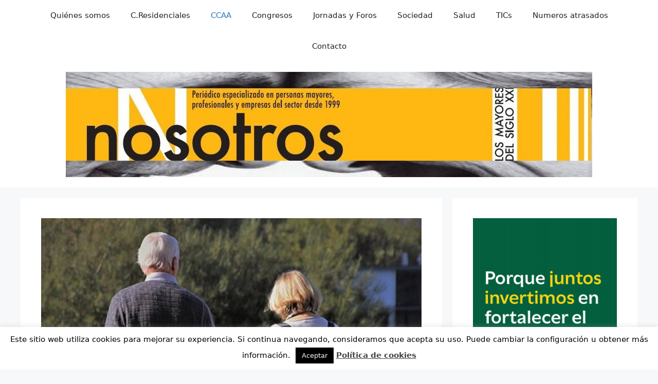

--- FILE ---
content_type: text/html; charset=utf-8
request_url: https://www.google.com/recaptcha/api2/anchor?ar=1&k=6LduWQwcAAAAAEkzPow3b0uXbDeVAwCK-4_4Hcrv&co=aHR0cHM6Ly93d3cubm9zb3Ryb3Nsb3NtYXlvcmVzLmVzOjQ0Mw..&hl=en&v=N67nZn4AqZkNcbeMu4prBgzg&size=invisible&anchor-ms=20000&execute-ms=30000&cb=ol6i8dmab63q
body_size: 48817
content:
<!DOCTYPE HTML><html dir="ltr" lang="en"><head><meta http-equiv="Content-Type" content="text/html; charset=UTF-8">
<meta http-equiv="X-UA-Compatible" content="IE=edge">
<title>reCAPTCHA</title>
<style type="text/css">
/* cyrillic-ext */
@font-face {
  font-family: 'Roboto';
  font-style: normal;
  font-weight: 400;
  font-stretch: 100%;
  src: url(//fonts.gstatic.com/s/roboto/v48/KFO7CnqEu92Fr1ME7kSn66aGLdTylUAMa3GUBHMdazTgWw.woff2) format('woff2');
  unicode-range: U+0460-052F, U+1C80-1C8A, U+20B4, U+2DE0-2DFF, U+A640-A69F, U+FE2E-FE2F;
}
/* cyrillic */
@font-face {
  font-family: 'Roboto';
  font-style: normal;
  font-weight: 400;
  font-stretch: 100%;
  src: url(//fonts.gstatic.com/s/roboto/v48/KFO7CnqEu92Fr1ME7kSn66aGLdTylUAMa3iUBHMdazTgWw.woff2) format('woff2');
  unicode-range: U+0301, U+0400-045F, U+0490-0491, U+04B0-04B1, U+2116;
}
/* greek-ext */
@font-face {
  font-family: 'Roboto';
  font-style: normal;
  font-weight: 400;
  font-stretch: 100%;
  src: url(//fonts.gstatic.com/s/roboto/v48/KFO7CnqEu92Fr1ME7kSn66aGLdTylUAMa3CUBHMdazTgWw.woff2) format('woff2');
  unicode-range: U+1F00-1FFF;
}
/* greek */
@font-face {
  font-family: 'Roboto';
  font-style: normal;
  font-weight: 400;
  font-stretch: 100%;
  src: url(//fonts.gstatic.com/s/roboto/v48/KFO7CnqEu92Fr1ME7kSn66aGLdTylUAMa3-UBHMdazTgWw.woff2) format('woff2');
  unicode-range: U+0370-0377, U+037A-037F, U+0384-038A, U+038C, U+038E-03A1, U+03A3-03FF;
}
/* math */
@font-face {
  font-family: 'Roboto';
  font-style: normal;
  font-weight: 400;
  font-stretch: 100%;
  src: url(//fonts.gstatic.com/s/roboto/v48/KFO7CnqEu92Fr1ME7kSn66aGLdTylUAMawCUBHMdazTgWw.woff2) format('woff2');
  unicode-range: U+0302-0303, U+0305, U+0307-0308, U+0310, U+0312, U+0315, U+031A, U+0326-0327, U+032C, U+032F-0330, U+0332-0333, U+0338, U+033A, U+0346, U+034D, U+0391-03A1, U+03A3-03A9, U+03B1-03C9, U+03D1, U+03D5-03D6, U+03F0-03F1, U+03F4-03F5, U+2016-2017, U+2034-2038, U+203C, U+2040, U+2043, U+2047, U+2050, U+2057, U+205F, U+2070-2071, U+2074-208E, U+2090-209C, U+20D0-20DC, U+20E1, U+20E5-20EF, U+2100-2112, U+2114-2115, U+2117-2121, U+2123-214F, U+2190, U+2192, U+2194-21AE, U+21B0-21E5, U+21F1-21F2, U+21F4-2211, U+2213-2214, U+2216-22FF, U+2308-230B, U+2310, U+2319, U+231C-2321, U+2336-237A, U+237C, U+2395, U+239B-23B7, U+23D0, U+23DC-23E1, U+2474-2475, U+25AF, U+25B3, U+25B7, U+25BD, U+25C1, U+25CA, U+25CC, U+25FB, U+266D-266F, U+27C0-27FF, U+2900-2AFF, U+2B0E-2B11, U+2B30-2B4C, U+2BFE, U+3030, U+FF5B, U+FF5D, U+1D400-1D7FF, U+1EE00-1EEFF;
}
/* symbols */
@font-face {
  font-family: 'Roboto';
  font-style: normal;
  font-weight: 400;
  font-stretch: 100%;
  src: url(//fonts.gstatic.com/s/roboto/v48/KFO7CnqEu92Fr1ME7kSn66aGLdTylUAMaxKUBHMdazTgWw.woff2) format('woff2');
  unicode-range: U+0001-000C, U+000E-001F, U+007F-009F, U+20DD-20E0, U+20E2-20E4, U+2150-218F, U+2190, U+2192, U+2194-2199, U+21AF, U+21E6-21F0, U+21F3, U+2218-2219, U+2299, U+22C4-22C6, U+2300-243F, U+2440-244A, U+2460-24FF, U+25A0-27BF, U+2800-28FF, U+2921-2922, U+2981, U+29BF, U+29EB, U+2B00-2BFF, U+4DC0-4DFF, U+FFF9-FFFB, U+10140-1018E, U+10190-1019C, U+101A0, U+101D0-101FD, U+102E0-102FB, U+10E60-10E7E, U+1D2C0-1D2D3, U+1D2E0-1D37F, U+1F000-1F0FF, U+1F100-1F1AD, U+1F1E6-1F1FF, U+1F30D-1F30F, U+1F315, U+1F31C, U+1F31E, U+1F320-1F32C, U+1F336, U+1F378, U+1F37D, U+1F382, U+1F393-1F39F, U+1F3A7-1F3A8, U+1F3AC-1F3AF, U+1F3C2, U+1F3C4-1F3C6, U+1F3CA-1F3CE, U+1F3D4-1F3E0, U+1F3ED, U+1F3F1-1F3F3, U+1F3F5-1F3F7, U+1F408, U+1F415, U+1F41F, U+1F426, U+1F43F, U+1F441-1F442, U+1F444, U+1F446-1F449, U+1F44C-1F44E, U+1F453, U+1F46A, U+1F47D, U+1F4A3, U+1F4B0, U+1F4B3, U+1F4B9, U+1F4BB, U+1F4BF, U+1F4C8-1F4CB, U+1F4D6, U+1F4DA, U+1F4DF, U+1F4E3-1F4E6, U+1F4EA-1F4ED, U+1F4F7, U+1F4F9-1F4FB, U+1F4FD-1F4FE, U+1F503, U+1F507-1F50B, U+1F50D, U+1F512-1F513, U+1F53E-1F54A, U+1F54F-1F5FA, U+1F610, U+1F650-1F67F, U+1F687, U+1F68D, U+1F691, U+1F694, U+1F698, U+1F6AD, U+1F6B2, U+1F6B9-1F6BA, U+1F6BC, U+1F6C6-1F6CF, U+1F6D3-1F6D7, U+1F6E0-1F6EA, U+1F6F0-1F6F3, U+1F6F7-1F6FC, U+1F700-1F7FF, U+1F800-1F80B, U+1F810-1F847, U+1F850-1F859, U+1F860-1F887, U+1F890-1F8AD, U+1F8B0-1F8BB, U+1F8C0-1F8C1, U+1F900-1F90B, U+1F93B, U+1F946, U+1F984, U+1F996, U+1F9E9, U+1FA00-1FA6F, U+1FA70-1FA7C, U+1FA80-1FA89, U+1FA8F-1FAC6, U+1FACE-1FADC, U+1FADF-1FAE9, U+1FAF0-1FAF8, U+1FB00-1FBFF;
}
/* vietnamese */
@font-face {
  font-family: 'Roboto';
  font-style: normal;
  font-weight: 400;
  font-stretch: 100%;
  src: url(//fonts.gstatic.com/s/roboto/v48/KFO7CnqEu92Fr1ME7kSn66aGLdTylUAMa3OUBHMdazTgWw.woff2) format('woff2');
  unicode-range: U+0102-0103, U+0110-0111, U+0128-0129, U+0168-0169, U+01A0-01A1, U+01AF-01B0, U+0300-0301, U+0303-0304, U+0308-0309, U+0323, U+0329, U+1EA0-1EF9, U+20AB;
}
/* latin-ext */
@font-face {
  font-family: 'Roboto';
  font-style: normal;
  font-weight: 400;
  font-stretch: 100%;
  src: url(//fonts.gstatic.com/s/roboto/v48/KFO7CnqEu92Fr1ME7kSn66aGLdTylUAMa3KUBHMdazTgWw.woff2) format('woff2');
  unicode-range: U+0100-02BA, U+02BD-02C5, U+02C7-02CC, U+02CE-02D7, U+02DD-02FF, U+0304, U+0308, U+0329, U+1D00-1DBF, U+1E00-1E9F, U+1EF2-1EFF, U+2020, U+20A0-20AB, U+20AD-20C0, U+2113, U+2C60-2C7F, U+A720-A7FF;
}
/* latin */
@font-face {
  font-family: 'Roboto';
  font-style: normal;
  font-weight: 400;
  font-stretch: 100%;
  src: url(//fonts.gstatic.com/s/roboto/v48/KFO7CnqEu92Fr1ME7kSn66aGLdTylUAMa3yUBHMdazQ.woff2) format('woff2');
  unicode-range: U+0000-00FF, U+0131, U+0152-0153, U+02BB-02BC, U+02C6, U+02DA, U+02DC, U+0304, U+0308, U+0329, U+2000-206F, U+20AC, U+2122, U+2191, U+2193, U+2212, U+2215, U+FEFF, U+FFFD;
}
/* cyrillic-ext */
@font-face {
  font-family: 'Roboto';
  font-style: normal;
  font-weight: 500;
  font-stretch: 100%;
  src: url(//fonts.gstatic.com/s/roboto/v48/KFO7CnqEu92Fr1ME7kSn66aGLdTylUAMa3GUBHMdazTgWw.woff2) format('woff2');
  unicode-range: U+0460-052F, U+1C80-1C8A, U+20B4, U+2DE0-2DFF, U+A640-A69F, U+FE2E-FE2F;
}
/* cyrillic */
@font-face {
  font-family: 'Roboto';
  font-style: normal;
  font-weight: 500;
  font-stretch: 100%;
  src: url(//fonts.gstatic.com/s/roboto/v48/KFO7CnqEu92Fr1ME7kSn66aGLdTylUAMa3iUBHMdazTgWw.woff2) format('woff2');
  unicode-range: U+0301, U+0400-045F, U+0490-0491, U+04B0-04B1, U+2116;
}
/* greek-ext */
@font-face {
  font-family: 'Roboto';
  font-style: normal;
  font-weight: 500;
  font-stretch: 100%;
  src: url(//fonts.gstatic.com/s/roboto/v48/KFO7CnqEu92Fr1ME7kSn66aGLdTylUAMa3CUBHMdazTgWw.woff2) format('woff2');
  unicode-range: U+1F00-1FFF;
}
/* greek */
@font-face {
  font-family: 'Roboto';
  font-style: normal;
  font-weight: 500;
  font-stretch: 100%;
  src: url(//fonts.gstatic.com/s/roboto/v48/KFO7CnqEu92Fr1ME7kSn66aGLdTylUAMa3-UBHMdazTgWw.woff2) format('woff2');
  unicode-range: U+0370-0377, U+037A-037F, U+0384-038A, U+038C, U+038E-03A1, U+03A3-03FF;
}
/* math */
@font-face {
  font-family: 'Roboto';
  font-style: normal;
  font-weight: 500;
  font-stretch: 100%;
  src: url(//fonts.gstatic.com/s/roboto/v48/KFO7CnqEu92Fr1ME7kSn66aGLdTylUAMawCUBHMdazTgWw.woff2) format('woff2');
  unicode-range: U+0302-0303, U+0305, U+0307-0308, U+0310, U+0312, U+0315, U+031A, U+0326-0327, U+032C, U+032F-0330, U+0332-0333, U+0338, U+033A, U+0346, U+034D, U+0391-03A1, U+03A3-03A9, U+03B1-03C9, U+03D1, U+03D5-03D6, U+03F0-03F1, U+03F4-03F5, U+2016-2017, U+2034-2038, U+203C, U+2040, U+2043, U+2047, U+2050, U+2057, U+205F, U+2070-2071, U+2074-208E, U+2090-209C, U+20D0-20DC, U+20E1, U+20E5-20EF, U+2100-2112, U+2114-2115, U+2117-2121, U+2123-214F, U+2190, U+2192, U+2194-21AE, U+21B0-21E5, U+21F1-21F2, U+21F4-2211, U+2213-2214, U+2216-22FF, U+2308-230B, U+2310, U+2319, U+231C-2321, U+2336-237A, U+237C, U+2395, U+239B-23B7, U+23D0, U+23DC-23E1, U+2474-2475, U+25AF, U+25B3, U+25B7, U+25BD, U+25C1, U+25CA, U+25CC, U+25FB, U+266D-266F, U+27C0-27FF, U+2900-2AFF, U+2B0E-2B11, U+2B30-2B4C, U+2BFE, U+3030, U+FF5B, U+FF5D, U+1D400-1D7FF, U+1EE00-1EEFF;
}
/* symbols */
@font-face {
  font-family: 'Roboto';
  font-style: normal;
  font-weight: 500;
  font-stretch: 100%;
  src: url(//fonts.gstatic.com/s/roboto/v48/KFO7CnqEu92Fr1ME7kSn66aGLdTylUAMaxKUBHMdazTgWw.woff2) format('woff2');
  unicode-range: U+0001-000C, U+000E-001F, U+007F-009F, U+20DD-20E0, U+20E2-20E4, U+2150-218F, U+2190, U+2192, U+2194-2199, U+21AF, U+21E6-21F0, U+21F3, U+2218-2219, U+2299, U+22C4-22C6, U+2300-243F, U+2440-244A, U+2460-24FF, U+25A0-27BF, U+2800-28FF, U+2921-2922, U+2981, U+29BF, U+29EB, U+2B00-2BFF, U+4DC0-4DFF, U+FFF9-FFFB, U+10140-1018E, U+10190-1019C, U+101A0, U+101D0-101FD, U+102E0-102FB, U+10E60-10E7E, U+1D2C0-1D2D3, U+1D2E0-1D37F, U+1F000-1F0FF, U+1F100-1F1AD, U+1F1E6-1F1FF, U+1F30D-1F30F, U+1F315, U+1F31C, U+1F31E, U+1F320-1F32C, U+1F336, U+1F378, U+1F37D, U+1F382, U+1F393-1F39F, U+1F3A7-1F3A8, U+1F3AC-1F3AF, U+1F3C2, U+1F3C4-1F3C6, U+1F3CA-1F3CE, U+1F3D4-1F3E0, U+1F3ED, U+1F3F1-1F3F3, U+1F3F5-1F3F7, U+1F408, U+1F415, U+1F41F, U+1F426, U+1F43F, U+1F441-1F442, U+1F444, U+1F446-1F449, U+1F44C-1F44E, U+1F453, U+1F46A, U+1F47D, U+1F4A3, U+1F4B0, U+1F4B3, U+1F4B9, U+1F4BB, U+1F4BF, U+1F4C8-1F4CB, U+1F4D6, U+1F4DA, U+1F4DF, U+1F4E3-1F4E6, U+1F4EA-1F4ED, U+1F4F7, U+1F4F9-1F4FB, U+1F4FD-1F4FE, U+1F503, U+1F507-1F50B, U+1F50D, U+1F512-1F513, U+1F53E-1F54A, U+1F54F-1F5FA, U+1F610, U+1F650-1F67F, U+1F687, U+1F68D, U+1F691, U+1F694, U+1F698, U+1F6AD, U+1F6B2, U+1F6B9-1F6BA, U+1F6BC, U+1F6C6-1F6CF, U+1F6D3-1F6D7, U+1F6E0-1F6EA, U+1F6F0-1F6F3, U+1F6F7-1F6FC, U+1F700-1F7FF, U+1F800-1F80B, U+1F810-1F847, U+1F850-1F859, U+1F860-1F887, U+1F890-1F8AD, U+1F8B0-1F8BB, U+1F8C0-1F8C1, U+1F900-1F90B, U+1F93B, U+1F946, U+1F984, U+1F996, U+1F9E9, U+1FA00-1FA6F, U+1FA70-1FA7C, U+1FA80-1FA89, U+1FA8F-1FAC6, U+1FACE-1FADC, U+1FADF-1FAE9, U+1FAF0-1FAF8, U+1FB00-1FBFF;
}
/* vietnamese */
@font-face {
  font-family: 'Roboto';
  font-style: normal;
  font-weight: 500;
  font-stretch: 100%;
  src: url(//fonts.gstatic.com/s/roboto/v48/KFO7CnqEu92Fr1ME7kSn66aGLdTylUAMa3OUBHMdazTgWw.woff2) format('woff2');
  unicode-range: U+0102-0103, U+0110-0111, U+0128-0129, U+0168-0169, U+01A0-01A1, U+01AF-01B0, U+0300-0301, U+0303-0304, U+0308-0309, U+0323, U+0329, U+1EA0-1EF9, U+20AB;
}
/* latin-ext */
@font-face {
  font-family: 'Roboto';
  font-style: normal;
  font-weight: 500;
  font-stretch: 100%;
  src: url(//fonts.gstatic.com/s/roboto/v48/KFO7CnqEu92Fr1ME7kSn66aGLdTylUAMa3KUBHMdazTgWw.woff2) format('woff2');
  unicode-range: U+0100-02BA, U+02BD-02C5, U+02C7-02CC, U+02CE-02D7, U+02DD-02FF, U+0304, U+0308, U+0329, U+1D00-1DBF, U+1E00-1E9F, U+1EF2-1EFF, U+2020, U+20A0-20AB, U+20AD-20C0, U+2113, U+2C60-2C7F, U+A720-A7FF;
}
/* latin */
@font-face {
  font-family: 'Roboto';
  font-style: normal;
  font-weight: 500;
  font-stretch: 100%;
  src: url(//fonts.gstatic.com/s/roboto/v48/KFO7CnqEu92Fr1ME7kSn66aGLdTylUAMa3yUBHMdazQ.woff2) format('woff2');
  unicode-range: U+0000-00FF, U+0131, U+0152-0153, U+02BB-02BC, U+02C6, U+02DA, U+02DC, U+0304, U+0308, U+0329, U+2000-206F, U+20AC, U+2122, U+2191, U+2193, U+2212, U+2215, U+FEFF, U+FFFD;
}
/* cyrillic-ext */
@font-face {
  font-family: 'Roboto';
  font-style: normal;
  font-weight: 900;
  font-stretch: 100%;
  src: url(//fonts.gstatic.com/s/roboto/v48/KFO7CnqEu92Fr1ME7kSn66aGLdTylUAMa3GUBHMdazTgWw.woff2) format('woff2');
  unicode-range: U+0460-052F, U+1C80-1C8A, U+20B4, U+2DE0-2DFF, U+A640-A69F, U+FE2E-FE2F;
}
/* cyrillic */
@font-face {
  font-family: 'Roboto';
  font-style: normal;
  font-weight: 900;
  font-stretch: 100%;
  src: url(//fonts.gstatic.com/s/roboto/v48/KFO7CnqEu92Fr1ME7kSn66aGLdTylUAMa3iUBHMdazTgWw.woff2) format('woff2');
  unicode-range: U+0301, U+0400-045F, U+0490-0491, U+04B0-04B1, U+2116;
}
/* greek-ext */
@font-face {
  font-family: 'Roboto';
  font-style: normal;
  font-weight: 900;
  font-stretch: 100%;
  src: url(//fonts.gstatic.com/s/roboto/v48/KFO7CnqEu92Fr1ME7kSn66aGLdTylUAMa3CUBHMdazTgWw.woff2) format('woff2');
  unicode-range: U+1F00-1FFF;
}
/* greek */
@font-face {
  font-family: 'Roboto';
  font-style: normal;
  font-weight: 900;
  font-stretch: 100%;
  src: url(//fonts.gstatic.com/s/roboto/v48/KFO7CnqEu92Fr1ME7kSn66aGLdTylUAMa3-UBHMdazTgWw.woff2) format('woff2');
  unicode-range: U+0370-0377, U+037A-037F, U+0384-038A, U+038C, U+038E-03A1, U+03A3-03FF;
}
/* math */
@font-face {
  font-family: 'Roboto';
  font-style: normal;
  font-weight: 900;
  font-stretch: 100%;
  src: url(//fonts.gstatic.com/s/roboto/v48/KFO7CnqEu92Fr1ME7kSn66aGLdTylUAMawCUBHMdazTgWw.woff2) format('woff2');
  unicode-range: U+0302-0303, U+0305, U+0307-0308, U+0310, U+0312, U+0315, U+031A, U+0326-0327, U+032C, U+032F-0330, U+0332-0333, U+0338, U+033A, U+0346, U+034D, U+0391-03A1, U+03A3-03A9, U+03B1-03C9, U+03D1, U+03D5-03D6, U+03F0-03F1, U+03F4-03F5, U+2016-2017, U+2034-2038, U+203C, U+2040, U+2043, U+2047, U+2050, U+2057, U+205F, U+2070-2071, U+2074-208E, U+2090-209C, U+20D0-20DC, U+20E1, U+20E5-20EF, U+2100-2112, U+2114-2115, U+2117-2121, U+2123-214F, U+2190, U+2192, U+2194-21AE, U+21B0-21E5, U+21F1-21F2, U+21F4-2211, U+2213-2214, U+2216-22FF, U+2308-230B, U+2310, U+2319, U+231C-2321, U+2336-237A, U+237C, U+2395, U+239B-23B7, U+23D0, U+23DC-23E1, U+2474-2475, U+25AF, U+25B3, U+25B7, U+25BD, U+25C1, U+25CA, U+25CC, U+25FB, U+266D-266F, U+27C0-27FF, U+2900-2AFF, U+2B0E-2B11, U+2B30-2B4C, U+2BFE, U+3030, U+FF5B, U+FF5D, U+1D400-1D7FF, U+1EE00-1EEFF;
}
/* symbols */
@font-face {
  font-family: 'Roboto';
  font-style: normal;
  font-weight: 900;
  font-stretch: 100%;
  src: url(//fonts.gstatic.com/s/roboto/v48/KFO7CnqEu92Fr1ME7kSn66aGLdTylUAMaxKUBHMdazTgWw.woff2) format('woff2');
  unicode-range: U+0001-000C, U+000E-001F, U+007F-009F, U+20DD-20E0, U+20E2-20E4, U+2150-218F, U+2190, U+2192, U+2194-2199, U+21AF, U+21E6-21F0, U+21F3, U+2218-2219, U+2299, U+22C4-22C6, U+2300-243F, U+2440-244A, U+2460-24FF, U+25A0-27BF, U+2800-28FF, U+2921-2922, U+2981, U+29BF, U+29EB, U+2B00-2BFF, U+4DC0-4DFF, U+FFF9-FFFB, U+10140-1018E, U+10190-1019C, U+101A0, U+101D0-101FD, U+102E0-102FB, U+10E60-10E7E, U+1D2C0-1D2D3, U+1D2E0-1D37F, U+1F000-1F0FF, U+1F100-1F1AD, U+1F1E6-1F1FF, U+1F30D-1F30F, U+1F315, U+1F31C, U+1F31E, U+1F320-1F32C, U+1F336, U+1F378, U+1F37D, U+1F382, U+1F393-1F39F, U+1F3A7-1F3A8, U+1F3AC-1F3AF, U+1F3C2, U+1F3C4-1F3C6, U+1F3CA-1F3CE, U+1F3D4-1F3E0, U+1F3ED, U+1F3F1-1F3F3, U+1F3F5-1F3F7, U+1F408, U+1F415, U+1F41F, U+1F426, U+1F43F, U+1F441-1F442, U+1F444, U+1F446-1F449, U+1F44C-1F44E, U+1F453, U+1F46A, U+1F47D, U+1F4A3, U+1F4B0, U+1F4B3, U+1F4B9, U+1F4BB, U+1F4BF, U+1F4C8-1F4CB, U+1F4D6, U+1F4DA, U+1F4DF, U+1F4E3-1F4E6, U+1F4EA-1F4ED, U+1F4F7, U+1F4F9-1F4FB, U+1F4FD-1F4FE, U+1F503, U+1F507-1F50B, U+1F50D, U+1F512-1F513, U+1F53E-1F54A, U+1F54F-1F5FA, U+1F610, U+1F650-1F67F, U+1F687, U+1F68D, U+1F691, U+1F694, U+1F698, U+1F6AD, U+1F6B2, U+1F6B9-1F6BA, U+1F6BC, U+1F6C6-1F6CF, U+1F6D3-1F6D7, U+1F6E0-1F6EA, U+1F6F0-1F6F3, U+1F6F7-1F6FC, U+1F700-1F7FF, U+1F800-1F80B, U+1F810-1F847, U+1F850-1F859, U+1F860-1F887, U+1F890-1F8AD, U+1F8B0-1F8BB, U+1F8C0-1F8C1, U+1F900-1F90B, U+1F93B, U+1F946, U+1F984, U+1F996, U+1F9E9, U+1FA00-1FA6F, U+1FA70-1FA7C, U+1FA80-1FA89, U+1FA8F-1FAC6, U+1FACE-1FADC, U+1FADF-1FAE9, U+1FAF0-1FAF8, U+1FB00-1FBFF;
}
/* vietnamese */
@font-face {
  font-family: 'Roboto';
  font-style: normal;
  font-weight: 900;
  font-stretch: 100%;
  src: url(//fonts.gstatic.com/s/roboto/v48/KFO7CnqEu92Fr1ME7kSn66aGLdTylUAMa3OUBHMdazTgWw.woff2) format('woff2');
  unicode-range: U+0102-0103, U+0110-0111, U+0128-0129, U+0168-0169, U+01A0-01A1, U+01AF-01B0, U+0300-0301, U+0303-0304, U+0308-0309, U+0323, U+0329, U+1EA0-1EF9, U+20AB;
}
/* latin-ext */
@font-face {
  font-family: 'Roboto';
  font-style: normal;
  font-weight: 900;
  font-stretch: 100%;
  src: url(//fonts.gstatic.com/s/roboto/v48/KFO7CnqEu92Fr1ME7kSn66aGLdTylUAMa3KUBHMdazTgWw.woff2) format('woff2');
  unicode-range: U+0100-02BA, U+02BD-02C5, U+02C7-02CC, U+02CE-02D7, U+02DD-02FF, U+0304, U+0308, U+0329, U+1D00-1DBF, U+1E00-1E9F, U+1EF2-1EFF, U+2020, U+20A0-20AB, U+20AD-20C0, U+2113, U+2C60-2C7F, U+A720-A7FF;
}
/* latin */
@font-face {
  font-family: 'Roboto';
  font-style: normal;
  font-weight: 900;
  font-stretch: 100%;
  src: url(//fonts.gstatic.com/s/roboto/v48/KFO7CnqEu92Fr1ME7kSn66aGLdTylUAMa3yUBHMdazQ.woff2) format('woff2');
  unicode-range: U+0000-00FF, U+0131, U+0152-0153, U+02BB-02BC, U+02C6, U+02DA, U+02DC, U+0304, U+0308, U+0329, U+2000-206F, U+20AC, U+2122, U+2191, U+2193, U+2212, U+2215, U+FEFF, U+FFFD;
}

</style>
<link rel="stylesheet" type="text/css" href="https://www.gstatic.com/recaptcha/releases/N67nZn4AqZkNcbeMu4prBgzg/styles__ltr.css">
<script nonce="zaQ5FMOoaOInRe_l46EbdQ" type="text/javascript">window['__recaptcha_api'] = 'https://www.google.com/recaptcha/api2/';</script>
<script type="text/javascript" src="https://www.gstatic.com/recaptcha/releases/N67nZn4AqZkNcbeMu4prBgzg/recaptcha__en.js" nonce="zaQ5FMOoaOInRe_l46EbdQ">
      
    </script></head>
<body><div id="rc-anchor-alert" class="rc-anchor-alert"></div>
<input type="hidden" id="recaptcha-token" value="[base64]">
<script type="text/javascript" nonce="zaQ5FMOoaOInRe_l46EbdQ">
      recaptcha.anchor.Main.init("[\x22ainput\x22,[\x22bgdata\x22,\x22\x22,\[base64]/[base64]/[base64]/bmV3IHJbeF0oY1swXSk6RT09Mj9uZXcgclt4XShjWzBdLGNbMV0pOkU9PTM/bmV3IHJbeF0oY1swXSxjWzFdLGNbMl0pOkU9PTQ/[base64]/[base64]/[base64]/[base64]/[base64]/[base64]/[base64]/[base64]\x22,\[base64]\\u003d\x22,\x22wrhcw7LDo8KYI8KhT8KHRw7DisKLw4YUAWfCvMOQEFfDmybDpUnCp2wBQSHCtwTDjmlNKkBnV8OMYcOVw5J4GVHCuwthM8KifgNwwrsXw6DDnsK4IsKPwrLCssKPw598w7hKGMKcN2/DvsOoUcO3w5XDgQnChcOxwq0iCsO8BCrCgsOiMHhwNsOWw7rCiSbDg8OEFHoiwofDqljCpcOIwqzDnsOlYQbDrsK9wqDCrEbCqkIMw4DDi8K3wqoww4MKwrzCnsKzwqbDvX3DmsKNwonDtlhlwrhqw781w4nDvMKrXsKRw5kqPMOcb8KeTB/[base64]/[base64]/[base64]/[base64]/WBvDpjfCjTBUwrHDhMKEacOHw49Dw7rCisKWI2ogFcO3w7bCusKfRcOLZzDDrVU1S8KQw5/CnhlRw64iwpoqR0PDt8OiRB3Dm3ElXMO7w7ktV2LCtFHDq8KXw7/DgjjCmMKUw6hwwr/DiCxnLmMXPX9Gw7E7w4XCoBjCuSrDuVRWwqAyFk0EAgfDrcOCAMOEw5YgNyp/SzfCgMKFbU9bcHk2PcOZc8KwAQdWfDzCjsOrXcKfAkMqQFR9UAAxwp/DsGhcI8K/worCn3fCvjRxw6k8wocoMXIEw4PCrHvCsWDCg8K/[base64]/Ch8KAPyRHw7Q4NsKLKC/Dl3JfSlXCm8KLck/DlcK+w4XDqhB2woTCjcO5w6Mgw4XCksO8w5jCtsOebMK8IxdtYsOAwo8nfFrCkMONwozCt2zDhsOPw4TCgcKjRGxfZDbCi2PCg8KlOwPDkTLDrzHDqsOpw5pdwp1Uw4nDi8K0wr7CosKHfETDnMKfw5N/IFs1w4EMIcOjEcKpHMKCwqp+wqnDncOfw5ZQUMKowoXDmjgHwr/[base64]/CmU8sQ8OwZX1xwr3DmlbCo8KCw5jDucOUw7R/dcO1wqHDusO1DsOYwoBlwo3CmcK8w53ChMOtKQoIw6RtclTDgVDCtm/CoTTDsGbDm8OnRCglw6LCsDbDsgErLS/Ct8OkRMK4wpvDrcKbIsO1wq7CuMObw54QdEEcYnIec1wYw7nDm8OywqPDkkEIYiIywqLCughHfcOuc0RKe8OWDHsKfC/CrMOKwqoiE3jDhHnDs0XClMOoXcOVw6UdUsOVw4jDk0XCsDfCkA/Dg8K2JmswwrlnwqjChHbDvhM+w7ZjAAElVsK0IMOGw4fCkcOdUWPDicKORcOVwrIYa8Kiw54Sw5XDuDUldcKLVgFkScOawrBJw7jCqBzCuUsDJ17DkcKVwqAowqjCrGHCpsKIwpdDw6Z7AiLCgDNGwrHCgsK/EMKyw5Jnw6BBWsOSXUgGw6HCsSrDp8ORw6w7dGkPQGnCkVTClwg+wp3DjznCi8OifHXCrMK4aknCvsKrNFxkw4PDtsO5wrzDicOCDGtBVMKNw454JHdXwp0bCMK+WcKdwr9WVMKjCh8PZ8OVEcK8w6DClMOrw6g/[base64]/[base64]/CiHbDuyDCoRNvwqVNw5cBDcOTwqzDiloXY0Raw6t1NWVDw43Co285wq0Xw6FEw6V8IcKYOXkMwpvDs0/[base64]/BMKIZcOyAcOEJ8O8ai3CocKmNsORw7d/F0kzwpnCthrDpwvDrcOlNRjCqEEBwqNVNsKMwowTw5tCf8KPE8O/BywxL0ksw441w4jDtATDnGxDw6XCmsOuUAI7TcOMwrnCgQR4w40cTcOnw5TCmsKTwrHCsUfChkBEeWUlV8KOG8KnYcOOVMOSwq9+w5hyw7sKe8Oaw4NKe8OleHdabMOxwok4wqzCmA4QQCJGwpN2wrTCpGsOwp/DvcKFTgY0OsKYEH7CgxTDq8KtVcO7I1HCtFbCisKOR8KOwpJIwqDCoMKRdxLCk8ODDWt/wpgoHgnDskvDkS3Dn1rCqkxqw615w6BVw5J4w5Uxw5vCt8KsTcK6CsK+wofCg8OUwolwYMKWDwPCi8Kgwo7Ct8KUwpwvO3TCpWnCtcO6P3kCw4PCmcK1EBbCmWrDghxww6DCpcOHTRBFa0A0wog5wrvCjx0Zw7ZyL8OUwqwWw78Mw6/[base64]/[base64]/RFbCisOqw6nDkQo8w6DDj8OYwp/DgRhewqvDj8KPwptIw4s/w6PDvlwnK17DisONbcO8w5d3w4LDqybCqnU+w7Zrw4DCribDmxkUFsOuGC3DksOLLSPDgyoEO8K9wo3Dh8KXXcKIHjZow7xyf8K8w6rCl8Ozw6DCn8KWAAcxwpPCqhFcM8K3w5/[base64]/UsKjwpbDsx3DkCMOYVtCw6/CuRzDvg3ChStdw7DClQ7CkUE3wrMPw6XDuibCksKDWcKgwpfDm8OFw7wyK2Jvw41EasOuwpLCvTLCm8Kgw7dLw6bCosKywpDCviN0w5LDrSZgYMOPOyBUwoXDpcObw5LDhDFZX8OiGMOZw4V/bcOCNVdPwoosbMOCw5tJw68cw7vCtRwgw7LDhMKFw73Cn8OxCHAuEsOpGhbDqk7DpwdCwrHCkMKpwrTDhyHDisKmBCfDr8Krwp7CmcOeRSDCjHnCuV0IwqvDlsKMBcKHR8K2w6RfwpHDmsOcwqAIw53Cq8Kqw5LCpBHDnmR/[base64]/[base64]/CjsKeJlFtwqXDk8ODe8KDNi7DlDPCvxAQw5Vubi7CncOJw7cJcH7DqhrDosOMF13DocKcOBw0LcKkMQJAwpfDgcKeY3QLw5RTTSMIw4ktAV3DgMKIwqwHCsOLw57ClsKADwvCrcOhw6zDtjDDl8O5w4UYwosQJnbCq8KIIsOKexLCqsOAAT/Dj8Okwqd3SAEAw6o9HVp0dsOEwr5/woTCqsOTw4F0FxfDmWccwqwJw5NMw6UYw6Uxw6vCmcO3w7giIcKCMwLDm8KuwqxMw5nDgW7DrMO+w6I4E01Uw5HDtcKfw4IPKGxJw6vCrULCv8OXfMKXwrnCq2dGw5RCw74Bw7jCusOjw7ABWgvCkm/DnhHCvMOTUsKQwoBNw7rDtcO/eSfCp2/DnmvCn0HCrMOHecOvcsKkWXrDisKYw6DCv8O5UMKgw7vDmMOtScKuRcKeOMOMw4F+W8OBGMOEw5fCkMKYwqEdwqtHw74Vw5IRwrbDoMKBw4nCrcK+RTgIFBpUSVxEw5gkwqfDrsKww73CvnDCs8KvXBwTwqtmEmMOw4N1aEbDvzLCsAELwpN/w6wJwpdrw7YlwovDuTJVQMOZw4XDtxBBwqrCvGrDk8KYZMK7w5DDqcKuwqvDicO1w4LDuBXCtnN6w7fDhEJ3CsO/w7cmworCqwrCk8KCYMKlwqPDpsOkc8KEwqhyCRfCmsOXLzwCYk9fTEx8PAfDmsOFZyhaw69sw64QZRs4w4fDlsOWFEFYUcOQNEgZdzMlRsO7XsO4KMKLQMKdwoEZw5ZtwosJw6ETw7ZKfjgqGV58wpRJdEfDqcOMw7BYwq/DuGnCrgPCgsOew6/Co2vCocO8RMOHw4M6wrjCn18tDRInDcK5KRgYHsOcWsK8QhnDgTXDu8KvHDoQwpdUw51zwqTDmcOiUXwJa8KDw6zDix7DmnrCkcKJwqLDhm97bHVxwp1hw5XCnR/DvR3Ciih7w7HDuFbDjwvCjE3DlcOyw70Tw65EEUbDjcKyw4g3wrkjGsOyw4LCusOqwpzChTYHworClMKiJsOHwrTDksO6w6V8w5fChcKcwr4Zw6/Ck8OUw6Vuw67DrnYPwoDDiMKQwq5ZwoUFw6kkPcOvXTLDqG3Di8KHwosYwpHDh8OzVxPDvsKsw6rCt3d2aMKmw4xsw6vCsMO9f8OsKgXDhXHDvz7Dnzx4E8KqJijCssK1w5IzwpAuM8KtwpTDumrDucOLCBjCgnRmVcKiLMODYEfCmh/CqFzDsFpgI8KMwrDDsh9VEWdVYj5mQElDw5FhKArDghbDn8K/w73ClkQ/[base64]/[base64]/w6zDucKYTMKZw5zDqCnDusOvXsOlPwVAKsOUaSxawo8PwpgcwpVBw7YLwoBBO8OAw7skw5zDtMKPwowcw73CpGdde8KVScOjHsKhw5XDs3sMQcK5CcKYYFzCuXfDkVfDjXFvR1DCmncbwozDlUHCjFcaU8K/[base64]/w4vChjPDv1fDqsK1wrEAw4oLbEEzw4DDuiPDssKuw7ZAw6XDpMOGAsOYw6h/wpxFwpLDiV3Do8OBHXzDh8Oww43DkMOPWsKYw7xpwqgiNUs7KCR4BWvDlHV/woYjw6nDiMKWw7zDjcO/fcOiwr9RcsO/RsKQw7rCslIYOBzDv1rDnU3Dk8K+w6fDg8OkwoxOw60MZjjDgw/CvFPCoznDqMOmw59tT8KUwrdYOsKUacKpWcOZwpvDrMOjw4p3wpAUw57Dqztsw5E9w4/CkCZmVsKwQcOfwqLCjsOPUDZkwrDDjiIUYghOM37DscKwC8KUOXcYYsOFZMKNwpXDjcKAw6jDn8KMaHTCncO3UMOtw6rDsMOHZmHDlxs0w7DDpsKGRm7CvcOxwoPDllnCicOlMsOYbMOrc8K4wpzChMKgCsOVwo5jw7ICJcOJwrtlw6oPW201w6VZw6vCicOmwr99w5/CtMO1wp4Cw4fDnXzCkcOzworDtE4vTMK2wrzDs2ZOw6RHVsKtwqQVLMKTUDJRw7lFb8ORLEslw6oYwrt0w6lRMCQEH0XDl8OXeV/CkwMqwrrClsK1w4zCqFnDqm/DmsKgw6Upwp7DsXNKWcORw4wdw5/CiTjDixTCjMOKw4LChTPCusOPwoXCp0XCkMO+wpfCtsKmwqbDu3EHcsO1w4IMw5rCkMOiUjbCnMO3BiPCrSvDpUNxworDhkPDtFbCrsONNRzCpcKKw69pecKRHDEwOCjDo1AswpF1ITHDuG/DkMODw4gwwq9gw7poM8OEwqhJIsKkwqwKdSA/w5jCisO7AsOvbDgfwqFyR8KJwpJ2IhpMw6HDgcK4w7ZuUEHCrsOGGcODwrHCm8KUw7bDvBPCrMK0OjnDs1/CpF7DhBteecKtwrTCoDHCoFsWQgzDgyc2w5DCvMOYKkM1w698wogRwoLDv8KKw7EPwoBxwqXDtsK4ecORXMK7PsKCw6TCosKyw6cnWsOtA3tyw4XCm8KbalghOnR8YRNKw5LCsXkFNj4CaELDkSPDkhTDqkEfwrXDuyoPw4/Cvy7CnMOFw5goXCcGNsKMD3zDv8K0wqgzbw/[base64]/CqnEUw50lw4kPZ0TCiMO6AMOJOsOqasKgfMKxfFV9ZF9HTnDCvMO5w5DCsyNlwr9nw5bDt8Oed8KkwqzCrTMEwrhwTl3DlCLDnCYYw7EhCDXDrTQkwrxHw6JUJ8KpTEV8w5wFXcOwF2Qpw71rw7bCs2kaw7gNw5xFw6/DuBlaJStsJ8KKSsKdNcKsZk4DW8Ovwq/Ct8Omw4M1FsK5NsK2w5/DqsOzMcOcw47DslJ1B8OHYWsvfsKqwoRyRmHDvcKrw70MT2hsw7FjbMO5wqpTa8OSwoXDimYKRUAVw7QRwrg+NG8adsOQI8KcCTbDr8OeworCi2xIBsKJfFwawovDrsOhN8KZVMKvwqtTwrbCnzEfwqc5XUnDjG0bw4kLNn/CrsO7Rm1NbkjCrMOTEyPDnxnDvzYnVBBKw7vCpkfDqERowofDlTcNwpUiwp04D8Ovw547Ck3DosKmw61VKTsZM8Ofw5bDslUrMzDDsxLCtMOuwpdsw5jDh2nDi8OFd8OLwrHCuMO/w5sHwppSw5rCn8KZw7hCw6Y3woLCosOqBsOKX8K0dAwbBsO3w7/CiMKNMsKgwojDkWzCtMKoERnChcOKVB12wqAgWcOJGsKMAcKLF8OIwpTDuzprwpNLw54LwoNkw43DnMKkwrXDklfDrl7DgX1wYMOGdcKFwrE6woHDnBbDi8O5DcOew4UMTAE7w5YXwqkudsKiw6MeIycSw5/[base64]/CjAfCpW5OFMK/MwfCsH7DrcOXwovCnMKqKmBmwqHCrMK7w501wr07w7/DlUvCmsKqw7o9w7hGw6xpw4VVMMKtSmfDuMOhwrXDhcOHI8Kaw4/DoXQKacOlcXrDon9kBcOdJ8O9wqQEX3ZTwrQ2wofCmsOZQHHCrcKWa8KhGcOGw5zDnhxLCcOswr9zEHHDtmDCiRjDiMKxwpl/[base64]/DpcKIDSLCjx/DtsK9wrFlYmRqHEDCk8OpGcKfTcKbVsKGw7w5wqbDisOEKsOPwrhoEsOZMlzDoxViwp7CmMOxw4lUw5jCi8OiwpcZf8KcTcOOEcKgS8O2WnPDoAZvw4ZqwpzDlz4mwr/CnMK3woDDiUgtdMO4woQBSHd0w6dhwrwLI8KXMsOVw7XDrDZqWMKGOz3Ck0VRw4VObU/Cp8KHw7EhworCusK3BwQBwqBWKigxwpABNcOqw4g0b8O6wqPDtmZWw4bCs8OLw6sbJAFZP8KaTDVuw4JmMMK2worCmMKEw4xJwqHDl1Yzwo5Ywqd/[base64]/CpR5Zw6nCp8OQw5EUPFtWK8ONOwfClELCnFccw47Di8O5wonCoFvDkzYCLQtyG8K/wo8DQ8Oyw4VVwrRrG8K5wo/DlsOdw5wZw5/Cvz8SVQXClcK7w4RPCMO8w5jDvMKSwq/CvVA/wpxgVyogH0gnw6hPwrpKw7xjPsKMMcOow73DrUBlNMOJw5zDjsKnO1EJw5zCmUnDlGfDmDPCncKLUCZBOcOQccKpw6hiw6bCoVjClcOjw6jCuMOVw5YoW0xZfcOrczzCtcOLECYBw5kxwrDDt8O/w5DCoMOFwrHClSh3w43DrMKiwrR2w7vDhRpYwovDv8KNw6B1wooMJcOKAcOUw4nDoFhmYShkw5TDssKEwp7ClHnDtEzDnwjCu3rCozDDo1EgwpIdQBnCjcK8w53Ch8Kkwp4/GT/Ct8Kyw6nDl39CKsKgw4vCkAR+woArJXgAwpB4NWnDhyISw7QVJ2NHwoTCvXAuwrhjMcKubhTDj1bCs8O3wq7DtcKvdcKDwpUdwpnCn8KtwrReDcOTwqfDl8KXEcOtXj/[base64]/DhMOow5UQTcOIV23CucKKHB45Sw0OwqRhwpdlTEzCp8OKfVbDksKmClsAwrl1FMOCw4bCkijCoXPCrijCqcK+wrnCpcODbMKQT3/Dk2tIw5lrQsO/w4UfwrMILsOgJAHDrcK9ScKrw5rCucKLc0FBCMKdw7rDhG0vwqvCjXnDnMOCYsOcGhXDqRvDpgLCi8OiNSDDhQAtw5JyAFgKJsO4w7hCLcKpw77CokfDm3TCo8Kvw5jCpRdZw4/DsApUNsOYwpLDlTPCnHxNw6XCuWQAwq7Ct8K5ZcO3TMKlw7fCg0ZadCvDvF1MwrpnXCbCngoLwpTCicK/aTQYwqh+wpl4wo4vw7IODsORZ8OLwqtfwpIAW07DvFwiBcOBw7rCqRZ8w4c8wofDtMOYBsOhO8OsBkwkwrEWwqjCu8OHUMKaFGtSAMOsHCHCpWvDjWHCrMKENMOFw6UNZcOSwpXCgX0ewqnChsOxbMKGwr7CogjDhnB/wqEBw7I/wqBpwpkbw71WasKvTMKZwr/Dr8K6OMKFOmLDtidoAcOdwqfDlMKiw6dCVcKdGcKGwpvCv8OjKEJzwonCvkjDtsOkJMOTwqvCqSLCsSlFeMOjF39SPcOKw7d0w7oYwqzCoMOoKTMkw4PCrhLDi8KjWAJ6w7PCkD3CjsOTwqTDrmXChh9jIU/DnXcPDcKuwoLCsB3DssK5QCbCsy0TJE0DWcKhQEbCsMOQwrhTwqt9w45pAsKjwpvDqcOfwqXDsWDCjUY9JMKlO8OSMXDCi8OXOXwpbsO1TllWOxbDqsOQwpfDgVfDiMKXw44Vw4E+wpgFwo03bHrCisODGcKnFsOwQMO0aMKfwpEYwpxCXTUsdWwLwofDlW/DjzlEwq/Cp8KvdTA7IS7Dn8KMGktYD8KnahHCqMKYFygmwpRQwqnCuMOqTWfChR/Ci8K+wqzCmsK/[base64]/Dvxwsw6PDksOSVk/ChAVCTF/DmyIPw6g/EcO6WyLDsB/Dt8KLWn8ELlTCjx8jw5Macnwvwo4FwpY2clDDnsO6wq/[base64]/DoRrDjSbCkhXDncO2KMKAGVDDlsOfTU0+IxZGXBPCkWIXZwFOZcKgw47Dp8OTSMKTZsOSFsKqYHIrR2xdw6zCv8OzMmg8w4nDsXHDusOhw4DDqkjDo0lEw6gawoc5DsOywoHCnXIBwrLDslzCncKoLsOmw5khNsKTCTM8BMO9wrk5wrXCmhfDosO2woDCk8KRw7A1w7/Csm7DscK0B8Kjw6XCjcO2wqbDsTDCnHI6Vm3CgXZ1w7hPwqXCgBbDkMKnw6fDkzUbaMKkw5XDiMKhOMOSwo8iw7/Dm8Onw7HDjMOXwonDscOfNRwudjIcw7psK8OqcMKTWxYDfz5Xw77DosORwr9lwrPDkysqwrVGw7jCm3PCiRU+wrfDrCbCu8KIegReexfCn8KybcO4wrYbR8Klwq7CnRrCl8KyXMKZHiLDlz8HwpXCmQTCkjYoMcKRwrDDgATCtsO0e8KXdHEDZ8ODw44SLg/CryXCqUdPO8OPHcO4w4nDuyHDtsKdYz3DrC7DmEglX8KnwqjChyDCpRjChHLDsx/Di0bCmyd1ORfCqsKLI8O1wq3CtsOgeSA+wo7DssO7wrItcjcQPsKqwr14JcOVw4Nqw5bCgsKPAF4vw6rCvmMqw7XDnENtwogHw59zaXPDr8Opw5rCscKHeSvCoH3ClcKKPsO8wqxOd0/DkXvDjUlQMcOaw6VWZ8KQZRTClgHDgz9KwqluBQnCl8KNwpAJw7jDrlPDqjppJzMhEcOXXXcfw4ZNaMKFw7dmwrVvei0uw5wuw4zDqMOsE8OhwrfCmjfDsxwBW1/DssK2BxJAwpHCmTrCicKFwrgNFinCmcOoGlvCncODHWp8e8Kvb8OYw65QbWvDq8Onw6nDhijCrMKqTcKGbMKqX8OwYzEeB8KLwqbDk1sxwqU0KUrDqU/[base64]/CnMKew7/[base64]/[base64]/M8K2VMObPxN/wqVzXsOkHmgAwrHDtgXDrWlKwq9sEB3Dl8K/HVVmDjPDvcOQwoUHYcKLw5zCrMO3wp/DvhUJBT7CjsKtw6HCggF9w5DDq8OxwrR0wrzDusKsw6XCtMOpa20rwpLDhALDi0www7jCgcKdwqxsH8KBw6kPf8K+wqxfEsOew6/DtsKOfsOmRsKmw4XDm2zDmcKxw4wtX8OhPMKefMOiw4vDvsOLLcOpMFXDhmR/wqMEw5rDt8OzIMOnGcOBK8OUDkErWw7DqUHCrsKzPBpKw4Muw5/DrW1zJgLCtgJbe8OHJMO4w5bDosOswojCpBDClm7Dv3lLw63CogHCr8O0wr3DvATDiMK7woJBw75/w7kzw481MAXDrBnDtScmw5/[base64]/DmsKcOMK3w6JXeMOtYMK0E8KeOE4SwrFJwr96wop4wpXDtndWw7JlVG7ConwGwofDlMOmPC49RVFZVybDisOUwr/[base64]/RB/DhsKJQjFawpEWa8KJVMOkwpzCqsK2YXs/wrkHwo97VMOfw49uBMK3w4kMWsKPw4kafsOuw5gNPcKAMcOBCsKHHcO/[base64]/DvTt4w4HCocOeM0RkwoIUwrgZEy3CoW9/FMKGwohqwozCoCUwwoMGSsOXYsO2wqHCl8K7w6PCoC5yw7FZwr3ChsKpwqzCrGrCgMOtPMKaw7/CqXNLDXUQKBTCl8Ktwo9Gw4B6wotmEMKpOMO1wq3Cog/DiA1Uw7YIN0fDmMKiwpNuTlhfJcKDwrcGWcOAE0ljw6VBw55ZW37CpsOlw5vDqsO9PyIHw6fClMKgw4/DuhDDkzHDkUzCv8ONw4Vnw6E7w43DghXChRcIwrIsNiXDlsKyJAHDv8K2bivCscOEDcKQfDrDi8KEwqPCq1Y/[base64]/CpsKULMOmw7vCvMK1w5xrMAHDoMKywpfCtsO4MEvCvABWwpDDqHcpw4/Co1nCg3R0VVt7WsOwPmRnVGnCvWHCtMKlwp/CisOFAGrClErCpTY8VXfCj8O1w6pYw6xewrVEwr11YBPCiXbDjMOHQsOSPsOvaD0mwrvCnXQHw6DCgl/CiMO4YsOKSAbCiMOVwpDDkcKXw5UTw5TCn8OHwrvCqlxlwrYyEVXDjsKbw6DCosKCUycdIgc+wrwnRsKjwq1AZcOxwojDqMOywpDDrcKBw791w5bDlsO/[base64]/CmMODw5pzbhnDlMOFL10jwqXCiBh0PcOFOgXDoW9gUkTCoMKQS2vCqcODw4thwoTCiMK5B8ODUiLDmMOyAnNWOFkZTMOqMnBNwoojJ8OWw4LDkHVhL3bCtSLCoxVXX8KBwo9pVmo/bhnCrcKXw7wDKsK2WcOHZhhTw49WwqnCqSvCoMKBw7/Dg8Kyw7PDvhs9wp/[base64]/w7nCsMKLwp3DnwVKMcO/w5PDtMOXw79/[base64]/[base64]/[base64]/PMOrw6ZGDX/DlQzDpMKnwrcfwq3CmF7CscKZw5YsaA8kwpgawrjCs8K3QMO6wrfDq8K8w7kfw5jCgMOCwpYwKsKFwpAKw4nCryEJE0M6woHDi14JwqnCj8KlDMOUwpdOLMOwL8O7wrAHwpTDgMOOwpTCkBDDqw3DhyrDvC/DhsOdcUTCq8Onw5hvfXPDgBrCq13DoDzDpQIcwobCmMK9J3ACwqkGw6TDksORwrMbDsKFd8Klw4JcwqM8X8K2w4/[base64]/w5HDgMOpw50GwrJqw61Cw7FvJ1V6FG8jwqDCpXRZJcOlwr/Du8KrdDjDpcKOXE4kwo5sAMOww4/DocOQw6NJAU0NwqB3e8OzIxXDhMK5wqMOw5PCgsKrVMOnFMK+MMKPXMKXwqzCoMOiw6TCnHDCkMKSFsKUwqFkPlnDhSzCt8Kmw7TCg8KPw7/Ci0bCm8Ktw7wHc8OgZ8K3XiUJw6tswocdSHduDsO/dGTDoj/Cg8KqUFPDn2zDk2Q1TsOAwoHCi8KEwpNrwrhMw5xwTMKzVsKyUMKIwrcGQsOHwoZMOSrCm8KdTsOIwrDCp8O6b8KKMiPDsUZOw5szXC/CowQFCMK6w73DiUPDmh5GD8OKBX/DlnPCiMOxVsOwwrHDgFAXH8KtEsKkwqVKwrfDjG/DgTU7w7bDtcKoe8OJOsOlw7hKw4FAdMO3FQogw4sfIDLDmcK4w51WA8Ovwr7Dq1hkCsOPwq7DmMOrw5vDgk42RsKLB8KqwoAQGUA7w7McwrDDisKHwr42cj/DhyXDlcKDw4FbwphAwrvCjj9WGcORUQ9xw6vCnlfDr8OXw4FUwpDCisOHDmddSsOswoTDvsK3McO9w5lJw4h5w5VvasOKw6/CvMOBw6nCucOvwr0NA8OvNzvCkypvwqQBw6RJHsKDJDxIOQvCqcKccANbQH5wwrdfw5jCqD/[base64]/[base64]/CqsKfwrFAcjDCl3XCq8OLwrgzw53Cj3zCknogwobCpTrCvsOfHkR7JWvCgCDDpMO4wr7CtsKCbG3Cm1bDh8OjUsOHwpjDgS1Uw6NOZcKQVyFKXcOYwogIwo/Dh0xcSMKvXR9ew6/CrcKSwp3CrcO3woHCs8Kowq4jNMKAwqVLwpDCkMOXMHEHw73DhMK9wqfDuMKMXcKVwrYZd2M7w7VOwr8NE05Awr8sP8Kww7g/[base64]/HHEUB3PDjsKwWRhAf0giCcK/WFLDg8O+S8KiPMOEwp7Co8OBag/Ct05rw6jDkcO9wqzDksO/RRfDvADDkMOGwqwEbh7CkcO7w7TCjcKRP8KCw4J/C37Cr3t+DxPCmcOnHwTCvUPDkgNDwqRyQhvCk3Utw5bDljI2wozCvMONw4bChDjDtcKjw7B8wrTDusO6w4o9w6JqwrrDnBPCv8OlAUUZesKpCCs5McONwrnCsMKDw5HCoMK4w6zCgsKHf3HDuMOJwqvDp8OwIWEGw7RBBipzO8O9MsOgA8KFw6pWw6dDNRAow6/Dj0lbwq4yw6jCvD4qwpXCkMOFw7zCqDxpfyc4VAHCjMKILg8dwqBSS8ONw5xXecKUH8K0w5fDkhnDlcO3wqHCgwR/[base64]/KzkXCcKqXnsrwo/DiMO9w6nCsMODwq8cw5IbdcOHw6bDmFrDuEUvwqJnwphSw7jCv2cvUlJnwqxzw5bCh8KiZXB3fsOXw6kaIDNCwqcnw4VQCHJlwp3CjnXCtG0AZsOVTgfCkMKmBH5WGH/DhcOswqvCjS4CfcOew5rCjGJIT3DCuFXDrVJ4wolxMMKPwonCtcK+Lxoiw63ChTfCiCxawpAQw5zCqX8tYRg/wrvCn8KtdcKZDCHCrXHDkcK+wr7DgGFFasOka3DCkwLCnMObwp1KYBnCosKfVjoINwvDgMOGwp1nw5HCl8Oew6rCqcORwoLCpDbCgEwwAmJ3w5vCjcOEIQrDqcO7wo1/wrnDhMOWwo/CicOJw6nCvcOywojCmMKODsKNfsK7worCmEh7w6/CgQ4fesKXKhsjD8OUw7hUwphgwpPDo8OvEUh8w6B3UsKKwoFcw5LDskvCqWbDtmJhw4PDm0lVw6ZqK2XCmH/DmMOVEsOrQRAvWcK3S8KhLxzDkhDDusKsYAzCrsOgwq7DuH4sRsKkNsOew4QNJMOSwrXDuk4Tw5zCsMKdDQfCrU/CssOJw4nCjV3DkHMKb8K4DiXDpS/CvMOzw7Ekc8KYdQQ5WMO6w5DCmTHDoMKhB8OfwrXCqcKBwoshTz/CtFrDvCEAw4JUwojDisOkw4HCo8Kqw4zDnAQtWsKKVBd2ZlzCuicAwpPCpk7CplzDmMONwrZnwpokbcK3J8OhHcKgwq5vcjvDuMKRw6FpbcOvXzvClMK4wqPDv8OwCAPCuDQGfcKlw7vCkgDCilrCvxHCnMKrJMOmw6pYJ8OndwsBFcOIw6/Dh8K3wrdwSVHDi8OuwqLDuTrCkhXDpGBnZcOAe8OwwrbClMOwwpjDngnDvsKwVcKEKRjDsMKSwqFEYnnDnwPDo8KlbhQpw61pw6B/w6Flw4LCmcOUR8OHw63DgMOzdVYVwpw4wrs1QcOQC1t0wpJKwpPChsOXciRzNsOrwpHCrMOJw6rCpjIlIMOiMMKZQyshUnnCpEwdw5XDhcO6wrrCiMK6w6jDs8KMwpcNwpbDsh4kwogINzISQcKRw6DDshnCrAPChD5nw6/[base64]/Ckx3CvR/CkcOFTMKEw5kqIMKKAMKTDsKIajwyGMOvDFRGFBTChwfDjDxtDsK/[base64]/DpcKBw6BHw59pEMKzJMOndsKaZnTDl2XCgMKpZnp/wrQqwqVHw4bCuXc7PVA5J8Kow7Zfa3LCmsK4V8KrPMKOw5xaw4vDlBfCm0vCpS/[base64]/CvcO+w57DpEBCE3cfw47DjlzDvnUlAgRJZsK7wp4eUMOUw7zChzYiDMKTwpfCpcKSMMOaKcOBw59dTMOiGB0CSMO0w4vCmMKkwqlDw7UuRlbCmT/DpsKow4bDvcO8MTlRZX5aExbDi0XCvGzDiSBJw5fCkHfCo3XClsKAw4VBwp5bNzweMsOMwq7DuT8Vw5DCugxew6nCtVEdw4UQw6Jyw7Qlwr/[base64]/[base64]/[base64]/[base64]/Dglthwr3DhVofHGtkwqcOwpXDt8Oyw7oow4RyP8OZb3Myfwl4SlHCrsKew6Eewo43w5rDnsOycsKuIcKNREvDuXPDtMOHPgUjPWlTw7Z2P2bDiMKiYsK2wovDgXbCkMOBwrfDoMKXwo7DmzvCnMKMcnjDnsKfworDscK7w6jDjcKsIS/ComHDlsOGw6HCjsOUXcK0w7DDqV4qOkU9Q8OrclZNE8OrOcOGJEQxwrbDvcO6YsKjdGgbwqDDp2MOwq8cJcO2wqbCnW4Jw4UGFMKjw5nCkcOMw5/[base64]/Cl8OMw57Cm8Ofw7p/PVVDWmfClhcPZ8KgSX3DmsK3YytQR8OcwqMTKR0ia8Ocw5PDtgLDnsOpFcOVcsOvYsKnwphKOjwwEXkFL1k0wpTCsk1wKT9owr9Mwok0w6jDrRFlUTRqIUjCo8Khw6cFYCgyacKTw6TDoTrDh8OxC3bCuQVzOwJ8wo7CiBswwoMZZkrCpsOhwpXCiRHChTfDsCEZw4/CgsKYw4Mmw7dkf2nCvMKlw7DCjMOhRsOcMMOqwo5Qw44OWCzDt8KqwrLCoD8SRFbCvsOQXcK2w7xjwqHCo0hAE8ORDMKKY0rCoHEDDVLDjHjDicOGwrY+QsKiXMOzw6FnBsK/OMKnw4/CuGTCg8OZw7EwfsOJFTYsBsOzw7/Cn8ODw4rCnBl4w4F9wo/[base64]/CqMOBw7xCwpfDqMONw7DChcKIwpDDmMK5w60Kw7DCqsOJM0N4QcOlworCkcOqwoouEmZuwr5GWB7CtyLDlMKLw6bDtsO0CMO4Fy3Diik8w4R4w4hOwpvDkDzDisOVPCnCuEnDmsKYwpfDigTDkG/CtsOwwoduKBHCukEZwppjw6tbw7VDJMOTIB92w7TChMKSw4HCrCbCqyDCrjrCqWTDpkNmSsOIGXlDJsKCwoPClS0/w57DuSPDg8KyBcK2BUrDkcK7w4LCuDrDiR9/w5nClgAvXkhLwqd7E8OoOsKiw6bCgWjDmWTCqsKVb8K9Fh99Twctw6LDrcKEwrPCk2hofifDmDM3FcOIVBovfxrDkhzDiD8vwokwwpdxdcKzwrpJw6YDwqlTT8O/UGMRSBDCmXTCgzMVezw4ez7DvcKww7EXwpXDjMOow7t+wq3CqMK5Mg9ewozCoAvCp1B0asOxWsKlwoPCosKswpLCt8ObeQjDh8OnR1PCuzQHXTUzwpN3w5cYw63CvcO5wo7Co8K1w5YZGz/Crnczw7HDtcK1LGk1w6JXw5MAw4vClMKmwrfDgMOWSCRrwoM/wrgfbA3Cp8O/w5AAwo5dwpxvQw3DqMKODigLKTbCqsKzA8O/wqLDqMOic8Opw4wtZcKmwowQw6DCqcOyc0t5wo8VwoV2wqUcw4jDksK+c8OlwoV8ZlbCsUg9w40ZUTsZwpsBw5DDhsOAw6nDtsKww6MPwp5zNHHDisKMwq/[base64]/[base64]/Ck8Khw4jCpmQHUMKrwr8fw67Ct3oIw7LCiCfCvMKJw508w4rCh1TDk39bwoVyFcKmwq3Cqm/DvMO5woTDr8OCwqgYNcOGw5QaGcKcDcKhZsK5w77DszQ0wrJdZht2AUQ7EivDhcOndFjCssO6ecOyw6fCrh/[base64]/Dg1zClVTDr8KzNMKdMMOAHsKbekPClnwawrfCknELCU0CNzTDjXrCijrCocKKUxpiwqNCwolcw53CvsOjUWktw5/CvcKVwq3DjMKuwpPDncOPfkPCmxoRDcKkwobDrV4pw65fc2PCnidvw77CrcKjTSzCiMK4TcOPw5zDjTcXHsO9wqbCuxByNsOYw6AAw5Jow4XChxPDjxMCEMKOw5t6w4YAw4QKPsOFdz7DpsKfw7kvHcO2dMKjdGDCscKscjoOw71iwojCgsOIBTXCn8O/HsOOIsKEPsOxTMKFb8KdwozCmRFSwqx8fsOuC8K/w69Gw5hcZMOdHsKgf8OSGMKAw74/OGrCqXnCr8Oiwr3Ds8OOYsK7w4vDtMKNw74kIsK1NcOqw6Yhwqcsw4NZwrJewpbDrMO1woHDrkV9G8OrJcKnw6BtwoLCusKbw5kVQHxmw6PDpEBFDR7ComYFD8OZw4kUwrnCvDlvworDsy3DisOywpTDvsOIw4/[base64]/CqsKgYkhgwqjCi8Kzw7M/MAQcw7nDm3bCncKPwrUBXsK7ZMKqwr7DrVLDnMOJwp9SwrVmA8OWw6gyT8OTw7nCncKnwqvClkjDmMKWwph1wr1vwqVEUsO4w71qwpvChRpzIkHDucOew598XjsZw53DrxLCnsO8w5orw7/Dsj7DkBt+ZUTDgxPDkFopFVzDkXHCm8Kfw5jCqsKzw48yF8OMCMOpw6PDgwbCrg3DmxTDogTDgl/ChMOuw6FBw5Jtw7dsOXrCqcOewqfCpcO4w63CpiHDm8Knw6NlAwQMw4kpw58VaynCrMOcwqoZw6VcbyXDq8K1PMKOTll6wox/LRDCh8KLwo/CvcOJZi3Dgh7CjMKrasK0LsKvw4jCi8K2A0VKw6XCpsKULsK4HCnCvlvCvsOQw7snDkXDuyrCvMOfw5fDmXEBYMO7w4Iaw78gwpMQbyNNJjVCw4/Dqyo7DMKWwoxdwq5Owo3ClcKXw7/Cu3UPwrIKwqczc39UwqdFwpEpwqPDsEkaw4vCtcO4w5lUc8OtfcOOwpYywrXDkwPDgMO6w5fDiMKawowuT8O5w7wsUMOHwqbDscOXwqoYM8Kawotbw7/[base64]/DukdrwprDhcKTw7XCoMORWBPCvnHDoFPDuUJQZ8O8dAt8wp/CqMObUMOTJXtTecKNwqRJw4jDmcKYL8KmfE3DmE/CvsKVNsOtPsKcw5oIw5PCmjV/YcKTw7RIwrZTwpJDw7p3w7Edwp/DvcK0VVjDh1ZyaQbCjXfCtgU2fQYhwpVpw4bDpMODwpQKecKvcm9RP8OEOMKWU8KGwqZzwpdLZcOrGU9NwrzCmcOdwp/DuWtPW2XDjkNAJ8KFbnTDjQTDgEDCrMOvXsOCw7bDnsOdVcO+KEzDjMOIw6dzw5AOO8KmwrvDgmbCvMKBYlJKwo4Vw6nCsh/DsTvCsgcPwqZMDx/CvMO4wqnDqsKVScOTwrnCoyLDjT1raxvCoQ0PeEV5w4HCssObNcKJw60Bw7TDn1zCq8OFL2nCtsOIwojCj0wzw4phwr3CuHHDpMKfwqtDwoQNEVDCigTChcOFw4gbwofCksKXwqfDlsKdIg1lwoPDmjgyPU/Cr8OuFcOCFsOywrEJZMKAAsK9wpwNEEBvQwpmwq7DvF3CjXQYFsOJaXfDuMK1J0DCi8KZOcO3w5VmDF3CjBtJdXzDoF92wq1awobDuywuw6gcOMKXf14uMcOpw40DwpwPTxxKOcKsw5dxFsKidMKiesOpRhrCtsO/w58gw7PDkcOsw6TDocOGbArDgsK5DsOUcsKPR1/DqTnDrsOAw5bCtMKxw6dRwqfDpsOzw4vCvcKlciVzGsKPwp8Xw4PCiVknXV3DsRAPbMOrwpvDhsO2wo9qf8K8KMKBdcK2w4TDvTZCD8KBw6nDsmXDjMOtWyc1w77DihQsQ8K2fELDrsKQw4U6wqx9wpvDnQQXw6/DpcOZw4vDvWhOwrzDhcOZQkB8woDCssK6AcKGwqpfIhNbw58Qw6PDpU8kw5TCgiF7JzTDvRLDmiPDr8KJW8OqwqcAKgPCqRvCrxrCqD3Cun4awroWwqZHw6fDkxDDlDTDqsOyfS/[base64]/w6JJw7YPK202YlrCrV9gwrdzwoMww5vCq8O6w7nDny3CpcK7Dg3DhyzCh8KuwoV5w5YRTyTCtcKwGht9QEx/[base64]/woJadMOcwrRvM8OwK8OOwrtMw6LCrltCf8KTFMO5PwHDh8KPXcOKwrHDsVMBLSp3M0guXDwyw6HDnih+aMOCw4DDlMOJw63Do8OYY8Oqw5/[base64]\x22],null,[\x22conf\x22,null,\x226LduWQwcAAAAAEkzPow3b0uXbDeVAwCK-4_4Hcrv\x22,0,null,null,null,1,[21,125,63,73,95,87,41,43,42,83,102,105,109,121],[7059694,789],0,null,null,null,null,0,null,0,null,700,1,null,0,\[base64]/76lBhn6iwkZoQoZnOKMAhmv8xEZ\x22,0,0,null,null,1,null,0,0,null,null,null,0],\x22https://www.nosotroslosmayores.es:443\x22,null,[3,1,1],null,null,null,1,3600,[\x22https://www.google.com/intl/en/policies/privacy/\x22,\x22https://www.google.com/intl/en/policies/terms/\x22],\x22PvS1IqPMKAaGOK4GoWRGV8x/69lxL7xSgzVaIHkvcfc\\u003d\x22,1,0,null,1,1769827078537,0,0,[98,193],null,[28,58,197,22],\x22RC-aJdYP1NoXycJpQ\x22,null,null,null,null,null,\x220dAFcWeA4fkM7syL-481H4XPKMv1Vd-AYChTnlbnhIVvSmZ7ly9bgiPV7l6jsT7PhH3is53K_l7iOfGIXXmR74kLcB_-x87BrsdQ\x22,1769909878591]");
    </script></body></html>

--- FILE ---
content_type: text/html; charset=utf-8
request_url: https://www.google.com/recaptcha/api2/anchor?ar=1&k=6LduWQwcAAAAAEkzPow3b0uXbDeVAwCK-4_4Hcrv&co=aHR0cHM6Ly93d3cubm9zb3Ryb3Nsb3NtYXlvcmVzLmVzOjQ0Mw..&hl=en&v=N67nZn4AqZkNcbeMu4prBgzg&size=invisible&anchor-ms=20000&execute-ms=30000&cb=sriw1bbwaqhk
body_size: 48762
content:
<!DOCTYPE HTML><html dir="ltr" lang="en"><head><meta http-equiv="Content-Type" content="text/html; charset=UTF-8">
<meta http-equiv="X-UA-Compatible" content="IE=edge">
<title>reCAPTCHA</title>
<style type="text/css">
/* cyrillic-ext */
@font-face {
  font-family: 'Roboto';
  font-style: normal;
  font-weight: 400;
  font-stretch: 100%;
  src: url(//fonts.gstatic.com/s/roboto/v48/KFO7CnqEu92Fr1ME7kSn66aGLdTylUAMa3GUBHMdazTgWw.woff2) format('woff2');
  unicode-range: U+0460-052F, U+1C80-1C8A, U+20B4, U+2DE0-2DFF, U+A640-A69F, U+FE2E-FE2F;
}
/* cyrillic */
@font-face {
  font-family: 'Roboto';
  font-style: normal;
  font-weight: 400;
  font-stretch: 100%;
  src: url(//fonts.gstatic.com/s/roboto/v48/KFO7CnqEu92Fr1ME7kSn66aGLdTylUAMa3iUBHMdazTgWw.woff2) format('woff2');
  unicode-range: U+0301, U+0400-045F, U+0490-0491, U+04B0-04B1, U+2116;
}
/* greek-ext */
@font-face {
  font-family: 'Roboto';
  font-style: normal;
  font-weight: 400;
  font-stretch: 100%;
  src: url(//fonts.gstatic.com/s/roboto/v48/KFO7CnqEu92Fr1ME7kSn66aGLdTylUAMa3CUBHMdazTgWw.woff2) format('woff2');
  unicode-range: U+1F00-1FFF;
}
/* greek */
@font-face {
  font-family: 'Roboto';
  font-style: normal;
  font-weight: 400;
  font-stretch: 100%;
  src: url(//fonts.gstatic.com/s/roboto/v48/KFO7CnqEu92Fr1ME7kSn66aGLdTylUAMa3-UBHMdazTgWw.woff2) format('woff2');
  unicode-range: U+0370-0377, U+037A-037F, U+0384-038A, U+038C, U+038E-03A1, U+03A3-03FF;
}
/* math */
@font-face {
  font-family: 'Roboto';
  font-style: normal;
  font-weight: 400;
  font-stretch: 100%;
  src: url(//fonts.gstatic.com/s/roboto/v48/KFO7CnqEu92Fr1ME7kSn66aGLdTylUAMawCUBHMdazTgWw.woff2) format('woff2');
  unicode-range: U+0302-0303, U+0305, U+0307-0308, U+0310, U+0312, U+0315, U+031A, U+0326-0327, U+032C, U+032F-0330, U+0332-0333, U+0338, U+033A, U+0346, U+034D, U+0391-03A1, U+03A3-03A9, U+03B1-03C9, U+03D1, U+03D5-03D6, U+03F0-03F1, U+03F4-03F5, U+2016-2017, U+2034-2038, U+203C, U+2040, U+2043, U+2047, U+2050, U+2057, U+205F, U+2070-2071, U+2074-208E, U+2090-209C, U+20D0-20DC, U+20E1, U+20E5-20EF, U+2100-2112, U+2114-2115, U+2117-2121, U+2123-214F, U+2190, U+2192, U+2194-21AE, U+21B0-21E5, U+21F1-21F2, U+21F4-2211, U+2213-2214, U+2216-22FF, U+2308-230B, U+2310, U+2319, U+231C-2321, U+2336-237A, U+237C, U+2395, U+239B-23B7, U+23D0, U+23DC-23E1, U+2474-2475, U+25AF, U+25B3, U+25B7, U+25BD, U+25C1, U+25CA, U+25CC, U+25FB, U+266D-266F, U+27C0-27FF, U+2900-2AFF, U+2B0E-2B11, U+2B30-2B4C, U+2BFE, U+3030, U+FF5B, U+FF5D, U+1D400-1D7FF, U+1EE00-1EEFF;
}
/* symbols */
@font-face {
  font-family: 'Roboto';
  font-style: normal;
  font-weight: 400;
  font-stretch: 100%;
  src: url(//fonts.gstatic.com/s/roboto/v48/KFO7CnqEu92Fr1ME7kSn66aGLdTylUAMaxKUBHMdazTgWw.woff2) format('woff2');
  unicode-range: U+0001-000C, U+000E-001F, U+007F-009F, U+20DD-20E0, U+20E2-20E4, U+2150-218F, U+2190, U+2192, U+2194-2199, U+21AF, U+21E6-21F0, U+21F3, U+2218-2219, U+2299, U+22C4-22C6, U+2300-243F, U+2440-244A, U+2460-24FF, U+25A0-27BF, U+2800-28FF, U+2921-2922, U+2981, U+29BF, U+29EB, U+2B00-2BFF, U+4DC0-4DFF, U+FFF9-FFFB, U+10140-1018E, U+10190-1019C, U+101A0, U+101D0-101FD, U+102E0-102FB, U+10E60-10E7E, U+1D2C0-1D2D3, U+1D2E0-1D37F, U+1F000-1F0FF, U+1F100-1F1AD, U+1F1E6-1F1FF, U+1F30D-1F30F, U+1F315, U+1F31C, U+1F31E, U+1F320-1F32C, U+1F336, U+1F378, U+1F37D, U+1F382, U+1F393-1F39F, U+1F3A7-1F3A8, U+1F3AC-1F3AF, U+1F3C2, U+1F3C4-1F3C6, U+1F3CA-1F3CE, U+1F3D4-1F3E0, U+1F3ED, U+1F3F1-1F3F3, U+1F3F5-1F3F7, U+1F408, U+1F415, U+1F41F, U+1F426, U+1F43F, U+1F441-1F442, U+1F444, U+1F446-1F449, U+1F44C-1F44E, U+1F453, U+1F46A, U+1F47D, U+1F4A3, U+1F4B0, U+1F4B3, U+1F4B9, U+1F4BB, U+1F4BF, U+1F4C8-1F4CB, U+1F4D6, U+1F4DA, U+1F4DF, U+1F4E3-1F4E6, U+1F4EA-1F4ED, U+1F4F7, U+1F4F9-1F4FB, U+1F4FD-1F4FE, U+1F503, U+1F507-1F50B, U+1F50D, U+1F512-1F513, U+1F53E-1F54A, U+1F54F-1F5FA, U+1F610, U+1F650-1F67F, U+1F687, U+1F68D, U+1F691, U+1F694, U+1F698, U+1F6AD, U+1F6B2, U+1F6B9-1F6BA, U+1F6BC, U+1F6C6-1F6CF, U+1F6D3-1F6D7, U+1F6E0-1F6EA, U+1F6F0-1F6F3, U+1F6F7-1F6FC, U+1F700-1F7FF, U+1F800-1F80B, U+1F810-1F847, U+1F850-1F859, U+1F860-1F887, U+1F890-1F8AD, U+1F8B0-1F8BB, U+1F8C0-1F8C1, U+1F900-1F90B, U+1F93B, U+1F946, U+1F984, U+1F996, U+1F9E9, U+1FA00-1FA6F, U+1FA70-1FA7C, U+1FA80-1FA89, U+1FA8F-1FAC6, U+1FACE-1FADC, U+1FADF-1FAE9, U+1FAF0-1FAF8, U+1FB00-1FBFF;
}
/* vietnamese */
@font-face {
  font-family: 'Roboto';
  font-style: normal;
  font-weight: 400;
  font-stretch: 100%;
  src: url(//fonts.gstatic.com/s/roboto/v48/KFO7CnqEu92Fr1ME7kSn66aGLdTylUAMa3OUBHMdazTgWw.woff2) format('woff2');
  unicode-range: U+0102-0103, U+0110-0111, U+0128-0129, U+0168-0169, U+01A0-01A1, U+01AF-01B0, U+0300-0301, U+0303-0304, U+0308-0309, U+0323, U+0329, U+1EA0-1EF9, U+20AB;
}
/* latin-ext */
@font-face {
  font-family: 'Roboto';
  font-style: normal;
  font-weight: 400;
  font-stretch: 100%;
  src: url(//fonts.gstatic.com/s/roboto/v48/KFO7CnqEu92Fr1ME7kSn66aGLdTylUAMa3KUBHMdazTgWw.woff2) format('woff2');
  unicode-range: U+0100-02BA, U+02BD-02C5, U+02C7-02CC, U+02CE-02D7, U+02DD-02FF, U+0304, U+0308, U+0329, U+1D00-1DBF, U+1E00-1E9F, U+1EF2-1EFF, U+2020, U+20A0-20AB, U+20AD-20C0, U+2113, U+2C60-2C7F, U+A720-A7FF;
}
/* latin */
@font-face {
  font-family: 'Roboto';
  font-style: normal;
  font-weight: 400;
  font-stretch: 100%;
  src: url(//fonts.gstatic.com/s/roboto/v48/KFO7CnqEu92Fr1ME7kSn66aGLdTylUAMa3yUBHMdazQ.woff2) format('woff2');
  unicode-range: U+0000-00FF, U+0131, U+0152-0153, U+02BB-02BC, U+02C6, U+02DA, U+02DC, U+0304, U+0308, U+0329, U+2000-206F, U+20AC, U+2122, U+2191, U+2193, U+2212, U+2215, U+FEFF, U+FFFD;
}
/* cyrillic-ext */
@font-face {
  font-family: 'Roboto';
  font-style: normal;
  font-weight: 500;
  font-stretch: 100%;
  src: url(//fonts.gstatic.com/s/roboto/v48/KFO7CnqEu92Fr1ME7kSn66aGLdTylUAMa3GUBHMdazTgWw.woff2) format('woff2');
  unicode-range: U+0460-052F, U+1C80-1C8A, U+20B4, U+2DE0-2DFF, U+A640-A69F, U+FE2E-FE2F;
}
/* cyrillic */
@font-face {
  font-family: 'Roboto';
  font-style: normal;
  font-weight: 500;
  font-stretch: 100%;
  src: url(//fonts.gstatic.com/s/roboto/v48/KFO7CnqEu92Fr1ME7kSn66aGLdTylUAMa3iUBHMdazTgWw.woff2) format('woff2');
  unicode-range: U+0301, U+0400-045F, U+0490-0491, U+04B0-04B1, U+2116;
}
/* greek-ext */
@font-face {
  font-family: 'Roboto';
  font-style: normal;
  font-weight: 500;
  font-stretch: 100%;
  src: url(//fonts.gstatic.com/s/roboto/v48/KFO7CnqEu92Fr1ME7kSn66aGLdTylUAMa3CUBHMdazTgWw.woff2) format('woff2');
  unicode-range: U+1F00-1FFF;
}
/* greek */
@font-face {
  font-family: 'Roboto';
  font-style: normal;
  font-weight: 500;
  font-stretch: 100%;
  src: url(//fonts.gstatic.com/s/roboto/v48/KFO7CnqEu92Fr1ME7kSn66aGLdTylUAMa3-UBHMdazTgWw.woff2) format('woff2');
  unicode-range: U+0370-0377, U+037A-037F, U+0384-038A, U+038C, U+038E-03A1, U+03A3-03FF;
}
/* math */
@font-face {
  font-family: 'Roboto';
  font-style: normal;
  font-weight: 500;
  font-stretch: 100%;
  src: url(//fonts.gstatic.com/s/roboto/v48/KFO7CnqEu92Fr1ME7kSn66aGLdTylUAMawCUBHMdazTgWw.woff2) format('woff2');
  unicode-range: U+0302-0303, U+0305, U+0307-0308, U+0310, U+0312, U+0315, U+031A, U+0326-0327, U+032C, U+032F-0330, U+0332-0333, U+0338, U+033A, U+0346, U+034D, U+0391-03A1, U+03A3-03A9, U+03B1-03C9, U+03D1, U+03D5-03D6, U+03F0-03F1, U+03F4-03F5, U+2016-2017, U+2034-2038, U+203C, U+2040, U+2043, U+2047, U+2050, U+2057, U+205F, U+2070-2071, U+2074-208E, U+2090-209C, U+20D0-20DC, U+20E1, U+20E5-20EF, U+2100-2112, U+2114-2115, U+2117-2121, U+2123-214F, U+2190, U+2192, U+2194-21AE, U+21B0-21E5, U+21F1-21F2, U+21F4-2211, U+2213-2214, U+2216-22FF, U+2308-230B, U+2310, U+2319, U+231C-2321, U+2336-237A, U+237C, U+2395, U+239B-23B7, U+23D0, U+23DC-23E1, U+2474-2475, U+25AF, U+25B3, U+25B7, U+25BD, U+25C1, U+25CA, U+25CC, U+25FB, U+266D-266F, U+27C0-27FF, U+2900-2AFF, U+2B0E-2B11, U+2B30-2B4C, U+2BFE, U+3030, U+FF5B, U+FF5D, U+1D400-1D7FF, U+1EE00-1EEFF;
}
/* symbols */
@font-face {
  font-family: 'Roboto';
  font-style: normal;
  font-weight: 500;
  font-stretch: 100%;
  src: url(//fonts.gstatic.com/s/roboto/v48/KFO7CnqEu92Fr1ME7kSn66aGLdTylUAMaxKUBHMdazTgWw.woff2) format('woff2');
  unicode-range: U+0001-000C, U+000E-001F, U+007F-009F, U+20DD-20E0, U+20E2-20E4, U+2150-218F, U+2190, U+2192, U+2194-2199, U+21AF, U+21E6-21F0, U+21F3, U+2218-2219, U+2299, U+22C4-22C6, U+2300-243F, U+2440-244A, U+2460-24FF, U+25A0-27BF, U+2800-28FF, U+2921-2922, U+2981, U+29BF, U+29EB, U+2B00-2BFF, U+4DC0-4DFF, U+FFF9-FFFB, U+10140-1018E, U+10190-1019C, U+101A0, U+101D0-101FD, U+102E0-102FB, U+10E60-10E7E, U+1D2C0-1D2D3, U+1D2E0-1D37F, U+1F000-1F0FF, U+1F100-1F1AD, U+1F1E6-1F1FF, U+1F30D-1F30F, U+1F315, U+1F31C, U+1F31E, U+1F320-1F32C, U+1F336, U+1F378, U+1F37D, U+1F382, U+1F393-1F39F, U+1F3A7-1F3A8, U+1F3AC-1F3AF, U+1F3C2, U+1F3C4-1F3C6, U+1F3CA-1F3CE, U+1F3D4-1F3E0, U+1F3ED, U+1F3F1-1F3F3, U+1F3F5-1F3F7, U+1F408, U+1F415, U+1F41F, U+1F426, U+1F43F, U+1F441-1F442, U+1F444, U+1F446-1F449, U+1F44C-1F44E, U+1F453, U+1F46A, U+1F47D, U+1F4A3, U+1F4B0, U+1F4B3, U+1F4B9, U+1F4BB, U+1F4BF, U+1F4C8-1F4CB, U+1F4D6, U+1F4DA, U+1F4DF, U+1F4E3-1F4E6, U+1F4EA-1F4ED, U+1F4F7, U+1F4F9-1F4FB, U+1F4FD-1F4FE, U+1F503, U+1F507-1F50B, U+1F50D, U+1F512-1F513, U+1F53E-1F54A, U+1F54F-1F5FA, U+1F610, U+1F650-1F67F, U+1F687, U+1F68D, U+1F691, U+1F694, U+1F698, U+1F6AD, U+1F6B2, U+1F6B9-1F6BA, U+1F6BC, U+1F6C6-1F6CF, U+1F6D3-1F6D7, U+1F6E0-1F6EA, U+1F6F0-1F6F3, U+1F6F7-1F6FC, U+1F700-1F7FF, U+1F800-1F80B, U+1F810-1F847, U+1F850-1F859, U+1F860-1F887, U+1F890-1F8AD, U+1F8B0-1F8BB, U+1F8C0-1F8C1, U+1F900-1F90B, U+1F93B, U+1F946, U+1F984, U+1F996, U+1F9E9, U+1FA00-1FA6F, U+1FA70-1FA7C, U+1FA80-1FA89, U+1FA8F-1FAC6, U+1FACE-1FADC, U+1FADF-1FAE9, U+1FAF0-1FAF8, U+1FB00-1FBFF;
}
/* vietnamese */
@font-face {
  font-family: 'Roboto';
  font-style: normal;
  font-weight: 500;
  font-stretch: 100%;
  src: url(//fonts.gstatic.com/s/roboto/v48/KFO7CnqEu92Fr1ME7kSn66aGLdTylUAMa3OUBHMdazTgWw.woff2) format('woff2');
  unicode-range: U+0102-0103, U+0110-0111, U+0128-0129, U+0168-0169, U+01A0-01A1, U+01AF-01B0, U+0300-0301, U+0303-0304, U+0308-0309, U+0323, U+0329, U+1EA0-1EF9, U+20AB;
}
/* latin-ext */
@font-face {
  font-family: 'Roboto';
  font-style: normal;
  font-weight: 500;
  font-stretch: 100%;
  src: url(//fonts.gstatic.com/s/roboto/v48/KFO7CnqEu92Fr1ME7kSn66aGLdTylUAMa3KUBHMdazTgWw.woff2) format('woff2');
  unicode-range: U+0100-02BA, U+02BD-02C5, U+02C7-02CC, U+02CE-02D7, U+02DD-02FF, U+0304, U+0308, U+0329, U+1D00-1DBF, U+1E00-1E9F, U+1EF2-1EFF, U+2020, U+20A0-20AB, U+20AD-20C0, U+2113, U+2C60-2C7F, U+A720-A7FF;
}
/* latin */
@font-face {
  font-family: 'Roboto';
  font-style: normal;
  font-weight: 500;
  font-stretch: 100%;
  src: url(//fonts.gstatic.com/s/roboto/v48/KFO7CnqEu92Fr1ME7kSn66aGLdTylUAMa3yUBHMdazQ.woff2) format('woff2');
  unicode-range: U+0000-00FF, U+0131, U+0152-0153, U+02BB-02BC, U+02C6, U+02DA, U+02DC, U+0304, U+0308, U+0329, U+2000-206F, U+20AC, U+2122, U+2191, U+2193, U+2212, U+2215, U+FEFF, U+FFFD;
}
/* cyrillic-ext */
@font-face {
  font-family: 'Roboto';
  font-style: normal;
  font-weight: 900;
  font-stretch: 100%;
  src: url(//fonts.gstatic.com/s/roboto/v48/KFO7CnqEu92Fr1ME7kSn66aGLdTylUAMa3GUBHMdazTgWw.woff2) format('woff2');
  unicode-range: U+0460-052F, U+1C80-1C8A, U+20B4, U+2DE0-2DFF, U+A640-A69F, U+FE2E-FE2F;
}
/* cyrillic */
@font-face {
  font-family: 'Roboto';
  font-style: normal;
  font-weight: 900;
  font-stretch: 100%;
  src: url(//fonts.gstatic.com/s/roboto/v48/KFO7CnqEu92Fr1ME7kSn66aGLdTylUAMa3iUBHMdazTgWw.woff2) format('woff2');
  unicode-range: U+0301, U+0400-045F, U+0490-0491, U+04B0-04B1, U+2116;
}
/* greek-ext */
@font-face {
  font-family: 'Roboto';
  font-style: normal;
  font-weight: 900;
  font-stretch: 100%;
  src: url(//fonts.gstatic.com/s/roboto/v48/KFO7CnqEu92Fr1ME7kSn66aGLdTylUAMa3CUBHMdazTgWw.woff2) format('woff2');
  unicode-range: U+1F00-1FFF;
}
/* greek */
@font-face {
  font-family: 'Roboto';
  font-style: normal;
  font-weight: 900;
  font-stretch: 100%;
  src: url(//fonts.gstatic.com/s/roboto/v48/KFO7CnqEu92Fr1ME7kSn66aGLdTylUAMa3-UBHMdazTgWw.woff2) format('woff2');
  unicode-range: U+0370-0377, U+037A-037F, U+0384-038A, U+038C, U+038E-03A1, U+03A3-03FF;
}
/* math */
@font-face {
  font-family: 'Roboto';
  font-style: normal;
  font-weight: 900;
  font-stretch: 100%;
  src: url(//fonts.gstatic.com/s/roboto/v48/KFO7CnqEu92Fr1ME7kSn66aGLdTylUAMawCUBHMdazTgWw.woff2) format('woff2');
  unicode-range: U+0302-0303, U+0305, U+0307-0308, U+0310, U+0312, U+0315, U+031A, U+0326-0327, U+032C, U+032F-0330, U+0332-0333, U+0338, U+033A, U+0346, U+034D, U+0391-03A1, U+03A3-03A9, U+03B1-03C9, U+03D1, U+03D5-03D6, U+03F0-03F1, U+03F4-03F5, U+2016-2017, U+2034-2038, U+203C, U+2040, U+2043, U+2047, U+2050, U+2057, U+205F, U+2070-2071, U+2074-208E, U+2090-209C, U+20D0-20DC, U+20E1, U+20E5-20EF, U+2100-2112, U+2114-2115, U+2117-2121, U+2123-214F, U+2190, U+2192, U+2194-21AE, U+21B0-21E5, U+21F1-21F2, U+21F4-2211, U+2213-2214, U+2216-22FF, U+2308-230B, U+2310, U+2319, U+231C-2321, U+2336-237A, U+237C, U+2395, U+239B-23B7, U+23D0, U+23DC-23E1, U+2474-2475, U+25AF, U+25B3, U+25B7, U+25BD, U+25C1, U+25CA, U+25CC, U+25FB, U+266D-266F, U+27C0-27FF, U+2900-2AFF, U+2B0E-2B11, U+2B30-2B4C, U+2BFE, U+3030, U+FF5B, U+FF5D, U+1D400-1D7FF, U+1EE00-1EEFF;
}
/* symbols */
@font-face {
  font-family: 'Roboto';
  font-style: normal;
  font-weight: 900;
  font-stretch: 100%;
  src: url(//fonts.gstatic.com/s/roboto/v48/KFO7CnqEu92Fr1ME7kSn66aGLdTylUAMaxKUBHMdazTgWw.woff2) format('woff2');
  unicode-range: U+0001-000C, U+000E-001F, U+007F-009F, U+20DD-20E0, U+20E2-20E4, U+2150-218F, U+2190, U+2192, U+2194-2199, U+21AF, U+21E6-21F0, U+21F3, U+2218-2219, U+2299, U+22C4-22C6, U+2300-243F, U+2440-244A, U+2460-24FF, U+25A0-27BF, U+2800-28FF, U+2921-2922, U+2981, U+29BF, U+29EB, U+2B00-2BFF, U+4DC0-4DFF, U+FFF9-FFFB, U+10140-1018E, U+10190-1019C, U+101A0, U+101D0-101FD, U+102E0-102FB, U+10E60-10E7E, U+1D2C0-1D2D3, U+1D2E0-1D37F, U+1F000-1F0FF, U+1F100-1F1AD, U+1F1E6-1F1FF, U+1F30D-1F30F, U+1F315, U+1F31C, U+1F31E, U+1F320-1F32C, U+1F336, U+1F378, U+1F37D, U+1F382, U+1F393-1F39F, U+1F3A7-1F3A8, U+1F3AC-1F3AF, U+1F3C2, U+1F3C4-1F3C6, U+1F3CA-1F3CE, U+1F3D4-1F3E0, U+1F3ED, U+1F3F1-1F3F3, U+1F3F5-1F3F7, U+1F408, U+1F415, U+1F41F, U+1F426, U+1F43F, U+1F441-1F442, U+1F444, U+1F446-1F449, U+1F44C-1F44E, U+1F453, U+1F46A, U+1F47D, U+1F4A3, U+1F4B0, U+1F4B3, U+1F4B9, U+1F4BB, U+1F4BF, U+1F4C8-1F4CB, U+1F4D6, U+1F4DA, U+1F4DF, U+1F4E3-1F4E6, U+1F4EA-1F4ED, U+1F4F7, U+1F4F9-1F4FB, U+1F4FD-1F4FE, U+1F503, U+1F507-1F50B, U+1F50D, U+1F512-1F513, U+1F53E-1F54A, U+1F54F-1F5FA, U+1F610, U+1F650-1F67F, U+1F687, U+1F68D, U+1F691, U+1F694, U+1F698, U+1F6AD, U+1F6B2, U+1F6B9-1F6BA, U+1F6BC, U+1F6C6-1F6CF, U+1F6D3-1F6D7, U+1F6E0-1F6EA, U+1F6F0-1F6F3, U+1F6F7-1F6FC, U+1F700-1F7FF, U+1F800-1F80B, U+1F810-1F847, U+1F850-1F859, U+1F860-1F887, U+1F890-1F8AD, U+1F8B0-1F8BB, U+1F8C0-1F8C1, U+1F900-1F90B, U+1F93B, U+1F946, U+1F984, U+1F996, U+1F9E9, U+1FA00-1FA6F, U+1FA70-1FA7C, U+1FA80-1FA89, U+1FA8F-1FAC6, U+1FACE-1FADC, U+1FADF-1FAE9, U+1FAF0-1FAF8, U+1FB00-1FBFF;
}
/* vietnamese */
@font-face {
  font-family: 'Roboto';
  font-style: normal;
  font-weight: 900;
  font-stretch: 100%;
  src: url(//fonts.gstatic.com/s/roboto/v48/KFO7CnqEu92Fr1ME7kSn66aGLdTylUAMa3OUBHMdazTgWw.woff2) format('woff2');
  unicode-range: U+0102-0103, U+0110-0111, U+0128-0129, U+0168-0169, U+01A0-01A1, U+01AF-01B0, U+0300-0301, U+0303-0304, U+0308-0309, U+0323, U+0329, U+1EA0-1EF9, U+20AB;
}
/* latin-ext */
@font-face {
  font-family: 'Roboto';
  font-style: normal;
  font-weight: 900;
  font-stretch: 100%;
  src: url(//fonts.gstatic.com/s/roboto/v48/KFO7CnqEu92Fr1ME7kSn66aGLdTylUAMa3KUBHMdazTgWw.woff2) format('woff2');
  unicode-range: U+0100-02BA, U+02BD-02C5, U+02C7-02CC, U+02CE-02D7, U+02DD-02FF, U+0304, U+0308, U+0329, U+1D00-1DBF, U+1E00-1E9F, U+1EF2-1EFF, U+2020, U+20A0-20AB, U+20AD-20C0, U+2113, U+2C60-2C7F, U+A720-A7FF;
}
/* latin */
@font-face {
  font-family: 'Roboto';
  font-style: normal;
  font-weight: 900;
  font-stretch: 100%;
  src: url(//fonts.gstatic.com/s/roboto/v48/KFO7CnqEu92Fr1ME7kSn66aGLdTylUAMa3yUBHMdazQ.woff2) format('woff2');
  unicode-range: U+0000-00FF, U+0131, U+0152-0153, U+02BB-02BC, U+02C6, U+02DA, U+02DC, U+0304, U+0308, U+0329, U+2000-206F, U+20AC, U+2122, U+2191, U+2193, U+2212, U+2215, U+FEFF, U+FFFD;
}

</style>
<link rel="stylesheet" type="text/css" href="https://www.gstatic.com/recaptcha/releases/N67nZn4AqZkNcbeMu4prBgzg/styles__ltr.css">
<script nonce="WdQ-xvVjsGnQpXMaB7vpDQ" type="text/javascript">window['__recaptcha_api'] = 'https://www.google.com/recaptcha/api2/';</script>
<script type="text/javascript" src="https://www.gstatic.com/recaptcha/releases/N67nZn4AqZkNcbeMu4prBgzg/recaptcha__en.js" nonce="WdQ-xvVjsGnQpXMaB7vpDQ">
      
    </script></head>
<body><div id="rc-anchor-alert" class="rc-anchor-alert"></div>
<input type="hidden" id="recaptcha-token" value="[base64]">
<script type="text/javascript" nonce="WdQ-xvVjsGnQpXMaB7vpDQ">
      recaptcha.anchor.Main.init("[\x22ainput\x22,[\x22bgdata\x22,\x22\x22,\[base64]/[base64]/[base64]/bmV3IHJbeF0oY1swXSk6RT09Mj9uZXcgclt4XShjWzBdLGNbMV0pOkU9PTM/bmV3IHJbeF0oY1swXSxjWzFdLGNbMl0pOkU9PTQ/[base64]/[base64]/[base64]/[base64]/[base64]/[base64]/[base64]/[base64]\x22,\[base64]\x22,\x22wqwmwrk8w7JARsO5cTZUCigww6DDvwfDosO+BjEsSmklw43Cvk16XV5BJmLDiVjCtwcydGQ2wrbDi3bCoyxPRkgUWGMsBMK9w7MhYQPCl8KuwrEnwqciRMOPPsKtChJEKMO4woxswqlOw5DCr8OTXsOEKnzDh8O5FcK/wqHCozFtw4bDv3LCjSnCscOdw5/Dt8ODwqQDw7E9KTUHwoErehtpwojDvsOKPMKsw7/[base64]/CscOaw44vUMKPwrHDn8K2PMOhwoTDmcO5wpzCnTrCuHxUSHLDvMK6BXxiwqDDrcKowqFZw6jDnMOewrTCh3ZeTGsdwqUkwpbCiB04w4Yzw6MWw7jDrcOOQsKITcOdwozCusKTwqrCvXJtw5zCkMOdfgIcOcKIHCTDtQ/CoTjCiMKyUMKvw5fDiMOsTVvCgMKdw6ktKsKVw5PDnHrCpMK0O0rDv3fCnDrDtHHDn8OLw4xOw6bCryTCh1ciwp4fw5Z0AcKZdsOiw6BswqhWwovCj13DiUULw6vDiCfCilzDqDUcwpDDicK4w6JXZQPDoR7Ck8OQw4Azw67Dv8KNwoDCqnzCv8OEwp/DhsOxw7wvMgDCpVPDnB4IN1LDvEwAw5Miw4XCo0bCiUrClcKwwpDCrxk6worCscKDwpUhSsOLwplQP3XDpF8ue8KDw64Fw7XChsOlwqrDgMOoOCbDj8KHwr3CpjHDnMK/NsK+w6zCisKOwpXCkw4VAcKUcHxOw4pAwr59wpwgw7pIw5/DgE4sIcOmwqJDw6JCJVk3wo/DqCjDicK/[base64]/CuXYAalfDvMKuX8ONwo4UwoFMIyZAw4/Cs8KsFMKdwopmwovCtMK0dcOaSCwjwqw8YMK4wq7CmR7CjMOyccOGXWrDp3d4AMOUwpMMw5fDh8OKCERcJUtFwqR2wow8D8K9w7kdwpXDhGFzwpnCnmpOwpHCjilwV8Otw4HDhcKzw6/DhzBNC2jCrcOYXhdtYsK3Ax7Ci3vCh8OYanTCpy4BKWDDgyTCmsO7woTDg8ONCnjCjiguwp7DpSs9wrzCoMKrwpx3wrzDsAlsRxrDjMO4w7d7NMOrwrLDjnPDjcOCUh3ChVVhwoXChsKlwqsZwqIEP8K6C39fYMKcwrsBRMOtVMOzwpfCocO3w7/DgztWNsKxf8KgUD3CpD9kwq8ywqU6aMOwwrrCqCrCgj9fY8KWYcO4wooEEUUxJjkGe8Kgwo/CtjfDmsKWwpvCqD8FCzACagpLw407w7TDtUEmwqHDjy7ChHPDvMOJHsOyP8K3wqMDcDrDr8KyAW7DssOmwoDDnE3Dp3Qtwq7CnzcTwoLDjDLDrMOkw7RZwqjDicOWw6BVwp4TwpZtw4UcBcKXMsO/FEHDj8KIPRwefcOyw7AAw4bDo17CmgBdw7DCp8OSwpZDOcKZcSTCqcKtAcOqbRjCnETDlMK+eRtABxXDtMOfYGHCpcO4wp/DnxDCpkXDuMKrwoBYHCEgI8OtSn9Lw7I3w7pDesKww4lBVljDvcOyw7nDj8KwQcOHwokSVjjCnlHCg8KxaMOPw7TCmcKZwovCjsOWwoPDoEdDwqwuQGrCoh11VEjDiBrCssK6w7LCs1s/[base64]/YsKyUcK1w73DqWc9FnDCuMO2wodww7pdRjrCtxQ4AhNvw7diFz1Ww5o9w7nClMOXwodXYcKKwrxLPEJJSGnDicKBOsOtasO7GAt0wqAcC8K9RkFhwrUYw4QxwrPDvsKewr8KbyfDisK1w47Dmy14EFkYf8OWNDzCpsOfwrJ/ccOVfU0yScOZeMOFwpM0WGIxc8O7QHDCrynCqsKZw4/CtcOie8O/wroFw7rDoMKvS3zCt8KWasK6AnxiCsO0U3zDsDoawqvCvjbDsmLDq3/DhgvCrXg+wrnCvxLDqsKoZh8VF8OIwqtVw6t+w6PDikVmw5BDdsO8eRDCiMONLcOjaj7DtBfDgFYZOzBQGcKdGcKZw48Cw6cAEcOlwrnCljAFEAvDjsK2woBzGsOgISPDnMO3wpDCvcKcwpFswqlFaVJrKnXCvyzCskTDjl/[base64]/Djz1Nw69adX/DjcKAY8K/[base64]/DpMKtw74lw7HCqRDDtcOdRcKeCsOrZsKmeG57w5RnJcOJFGzDkMOZThfCmFnDrxYcbsOYw7cswpxlwoFSw7Vxwod0w7lNLlJ4wp9Vw61sTk/DscK3CsK1asKaEcKGVcKbTVXDuW4aw7dTWS/[base64]/DmMOMw7XCkgDCriJWPcOreXnDucOZw5/DqsKlwoXChXZDDsKOwr8BSCfCq8OhwpkBPjYuwpzCksKHS8OOw4VBNx3Ct8Kgwpcaw6tOa8KRw5LDucO4wpHCtcO9fF/Ds3xSOkPDhEdwQTQBW8Osw60dT8KFZcKuV8OGw6k8acKiw70VNsKiLMKKZ3J/w6jCv8OvM8OiQG9CSMOmf8OdwrrCkQEDcDBkw6h0wqnCn8Olw4IrLcKZRsKGw4Jqw4fCtsOuw4QhQMONI8KcJ0/[base64]/ClMKWwoDDqsKowrRuwq7Dm8OQwpEIw7nCrcOWwrrCusOrexkfeTDDhcKkOMKzezXDszg1LlHDtwtuw5vDowTCp8OzwrYqwo0wfhZFfsK6w6M1Jkt2w7fDumsgwo3CnMO9X2ZRwo4Bwo7CpcKNIcK/w63DhF9aw6fDgsOUUS/CjMKTwrXCoHBFeE0rw64uCMK0DXzCizrCtsO9N8K+IMK/[base64]/w73Cp8OGwq3DkA3CosOrw6PCunTDjAfDoDzDpsOvAEPChCbCv8KxwpbCmMK6bcKKRcKkCMOWIsOvw5bCrcKSwpPCimwIAhhaYEBCKcKFK8OFw5bCtcO2w4Bjwr3Dq0odKsKLVwIVJcOLfGNkw50fwosPPMOLesOfTsK/[base64]/CvGbCtMKtIsK5wr0gYwQvZh7CqzcHBSDDsS7CgE9ewqsSw73CrxZUasK0DMOvecKfw4PDlHpeFUjClMOLwogvw4Enwo7ClsKXwpVTU1gDBMKEUsK+wpFAw6BAwo8taMK1w7h5wq5Zw5o5wqHDpcOtYcOHcw5Ow6zCpMKWFcOGBgnCtcOIwr/[base64]/GiFTwr/CtMOvd0bDkAp8FMOiFFJIY8Otw6zDq8OawrY7FMKKXkwdO8OZc8OBwoRhY8KNcWbCk8KhwrjDpMOYFcOPdC/[base64]/CgkEFUsOzMCIhw4sJw4fDki7Ci8O2wqpqYsKmVz7DsyrCnsK+ewvChm3Cn0M8A8O0d2M6aFHDksOgw5oVwrQ6UMO0w53CgErDqsObw4oBwq/CqjzDkhc7YDzCtVIIdMKMMMKiYcO7L8OiN8OhF0HCocKrYsOvwpvCiMOhecKDw5ExW1nCoizCkibCrcKZw60MLBLCrw3CkwV4wqhcwqpGwq1/M3NMwotuBsO7w4YAwrFcKU/CtMO0w7HDhsONwr0SeArDqRMyEMOpfsO2w5kjwpLCtMOGJcOiwpTDiVLDtUrCh0DCuVjDt8KtCn3DiC1oPSfCocOpwqXDu8KWwq/Cg8O9woPDsB4DTCNKwofDkzlxDVYGIVcZcMOVwqDCrTAPwqnDrwN1woR1YcK/McOdwqPCmcOTeAPCvMKOMQ1Dw4nDnMO2RS85w6tnf8Oaw47DscK5wr1rwoomwp7CvsKGEcOXJX0DLMOpwr4SwrHCt8K5R8OKwrjDuGPDmcK7VsKBSMK0w6otw4XDoB5Bw6HDrsOmw7zDinrCiMOpb8K3BkpRPD0mSB1/w5JwVsKlG8OFw7/CjMOqw6vDmw3Dr8KNDHbCkF/[base64]/RC8Yw77CjUcBwo4VFcOtw5TCtcOJw5JGw65NwpjCvMOPCsOOw5hnTD3DvsO9BsOrwoo1w5ApwpXDp8OIwqNIwo/DmcK/wr53w6vDiMOswpbCsMKBwqhEc37Dh8OhXsO7wqfDoklFwrbDgXggw74nw79AN8K4w4Iew658w5fCvxZlwqbDgcODTFrCnxAAEwQQw5Z/MMK7USwhw4NOw4jDpsO6D8K+RsO+azjDncK2axzCuMK0LF58AcK+w7bDhjnDgU03PsKpQkfCkMKsVm8TbsO7w6DDpMO/ahY9wp/DuhjDg8KCwoTCjsO7w4tlwqnCvjocw597wr1Dw4sQXy7CksK7wqYRwrx3O3cMw6oDEsOIw77DlRBrIsOBdcKbLMK0w4fDncO2L8KQB8KBw6fDvCvDnV/CmwPDr8KfwqPCkcOiJ3rDsFprbMOEwqrCi2xaeCIgZWkXRMO0wpdKfzUtP2Viw7Ezw6INwpJRN8KKw74TLMOFwoFhwr/Do8OmFFVWP1jCjHZawr3CkMKYNXguwrVvCMOgwpTCuFfDnSg1w78hT8OgPsKmfCLCpwPDm8Oiwp7DpcKhYRI4emAAw5cZw6U+w53DqsOCPEnCr8Kfw7dbHhVAw5NCw6zCs8O5w7QSGMO4wpnDn2PDsy5ZA8OHwo56JMKdbFTDpcK5wq1wwoLDjsKwRk/[base64]/Cl8ORRC3DtcKQSsKPUcOMZRvCimZzwrfDmATCvVTDuzobwr7DnsKZwp7CmVtXWcKDwqsKBTkswpx8w4ksHcOIw706wowXJmJ/wpYYa8Kmw4HCmMO/[base64]/[base64]/DmcKFZsKodcKMwojDhmPCul3CvhFNGzTCusOswrfDvGnCqMOLwo4BwrbCuWBdw7/DojNiZsK3WyHDh1jCjAvDrBTCrcKow7YmTsKLZsO5EMKuJsOOwoTCk8Kdw4FEw45ew49lV3vDgWzDmsKqXsOfw4ESw7nDp1PDrsO3AWkVKcOLMsKQP0fChsO6GAwqH8OiwpNwF1TDg08XwrEbccKoA3Uywp3Dll/DlcOLwp5oH8KKworCknUvw5hSUcKhRh3CgWjDhV4MS1zCtMOZwqPDszAdfH4TOMK6wqkqwrBZw6bDq2xoIADClQfDj8KRWQzDh8Ouwrozw5EOwoluwpxCQsK5MGFTbsOEwqfCqmYyw5zDs8OOwpV/dcKbAMOCw59Lwo3ClgrCucKCw7vCgsO4wrNHw5vDj8KdNwZ0w4nCn8OAw40+ScKPUSdNw6wfQFLDgMO0w6JVccOeVAIMw7/Cs1hzW1x0HMOxwoPDr15jw60EVcKICsORwrvDuEXCiw7CmsOQVcOxERbCtsK2wr/[base64]/CocK7wqPCs0tDBsK0w43CgsKDMsOuK8Oxw7kWwr/Dv8OVZsOFa8OCacKbawPCtRBRw6PDvMKuw6DDmBHCq8OFw4tQJEnDvy9Rw6ZwZ1zCtH7CtsKiagR8T8OUJMKFwo7Dl198w7PCvhfDvQXDtcOdwo0zUXTCu8KrXzVLwqwlwowww6/[base64]/Dp27DvgIGw6Yuf8O6SMKIw4INRcKXwpbDusKQwrI3HHLDlcOXAxJ+KMONVsOTfQ3CvEPCg8O/[base64]/Cin4nwrQyw4drRMKZwpfCt8Odw70aw7IpXygdTkfCjMK9LB/DmMOrbsKSVWjCnsKQw4rCrMOxPcOKwoMqQw8ZwoXDgcOFeX3CvsO5w7zCo8O6wocOasKcPGQwJkdWIcOOa8K3RMOUWGbCtBHDvMORw7hFRgLDqMOFw5HDmytcUcObwrpQw6low7AewqXCmmgJTQvDn0vDo8O2QsO8woVuwpnDpsO1w4/[base64]/DClwcsKDwod/HsKYR1fCkykGw69TwpvDj8OZw7jCnm3Dt8KzAMKiwrHCv8KpYDfDlMKGwoTCiz3CnGARw77DtRwnw7tNYXXCq8KlwofDnm/Cj3PCusK6wodPwqU2w7sHwoEiwpnDmz4aAcOScMOFwr7Cozlfw6B/[base64]/InrDpsOww7Jjw4rDhcOxa2HDpktQw6fCqQMcNU4bN8K2e8KdSEB/w6DCrFBIw67CpgxVPsK1QxvDj8Oowq4Cwp9ZwrUaw7DClcKlwobDjXbCsnZ5w4laRMOqXUrDgsK+bcKzUFXCnykBwq7Cs1zCtsKgw4HCsHkcPVPChsO3w4g2f8OUwpJNwo/[base64]/w4gpa1zDo8K3w7/DtcOkSm3Dqx3DmMKOw4LCni1hdsOvwqNxwobDtxrDhMKzwrsswo05Wk3Dgyl/WWLDvMKibMKhI8ORwoDDuBd1csO4w550w6DDonFkZ8Ojwq8UwrXDscKEw6pkw54QHDZvw493ATLCvcO8woY1w5nCuRg2wr9ARWFFTgrCs0B/wp/DlsKQccKefMOmUlrCucOqwrTCssKswq9qwr5pBz3CpBbDhT5/[base64]/eMO9wogzw63DucO2GHV5RsKZZcORRsOow6kRwrHDosO/IcK2K8Odw5hsUCNlw5gjwqBPeD5WGWLCrcO7N07DjcOnwr7CshXDocKTworDrjUUahxtw6nDjcO3H0kSw7xJHAUnCwTDn1EkwpXCiMKpQxk1GGsLw5/Dvj3CvBTCpcKmw7/DhhNEw7dmw7MhD8OQwpfDlCZFw6IuXTo5w78oKMK0F07DnVwcw7Yiw7/DlHJoMA12wr8qKsKBPFRdHsKXeMKXOEsVw6jDs8KIw4pwfWrDlCHCs07Csl5ANUrCpWvDkMOkJMOLwqw4UQcQw4siZinClSpufzstNR5qNjg5wqZHw6RBw7gjN8KTJMOvTUXChhJ6ayzDtcOUwobDlcONwp1SdMO4PULCqV/DpGtdwoh4VMOvaAFHw5ohwpfDn8OSwoZwd28ww79qQ1jDtcKURi0bOVNvbBNnDRoowrhowqbCsA0/[base64]/Ckg/Ch8Oyw5fDmMK2wqRJwqJ9eS5Ww6hydcOwOMOsw7gqwo/CpcKJw7k/XWjCo8OQw5HDtwbDh8KWRMOMw7HCl8Ktw5HDnsKfwq3DhiQkeEF4C8KsXwrCuXPCi3FTAW4vccKBw6vDrsKFIMKAw6YSUMKDHMKuwpYVwqQ3OMKRw6sGwqzCmHoVAiAgwrLDrkHDn8KAZnDCnsKSw6IxwpvCgVzDoTACw6QxKMKtw6cvwq8wAn/CsMKUwq51wpLDv3rCplJ4CETDt8OLKiICwooiw78rYCnDmDvDj8K/w5sPw7XDqXk7w7sIwoFuO3rDncK5wp4AwqcTwrEJw7NHw4k9wq00TFwLwoXCil7DvMKbw4TCu08vHsKtw4/DjsKQNxA8TDPCrsK/RivCu8OXQMOqwrDCjQdkI8KZw6cjCsO+w7QCVsKFLcODVk1YwoPDtMOVwrTCo2gpwp97wrHCpTvDq8Kbdlp0w5Z8w6BKXRDDusOtK2/[base64]/DrFfCq2PDlXfCgcKVLUnDvHtYXsO3w6IxFMOBWMOXwosfw4DDrWXDlgQXw6fChcOiw6cidMKPYBMwJ8OwGGTDrx7DoMKBWHo/I8KLSiRdw7x3czLDqhU7bUDDpMOIw7E3QzvDvgnCpVfCuTAXw4lEw5HDicKBwoLCkcK0w73DpFDCt8KhBG7DvcOzJ8KywpokD8OURcOzw5cJw4kkIQHDtwvDkUogbcKSWEvChwjCukErbixgwrNawpV3wpwTw6TDqEDDvsKow4lJV8K2JUnCqA4OwqDDiMOSUWVJX8O/N8OGEkDCrcOWHix8wooYfMKIMsKxImc8LsOrwpPCkQVfwq4PwpzCoEHCiRvDkjYkdVDCnsKRwqbCpcKlNRrCsMO4ElEzMiEuw5XCksOxO8KkNTzCg8K7MCF8dxIvw5wRf8Kuwp/DgcOdwoJEYsO9OksVwpbChwZiaMOow7HDm1t7fzxUwqjDtsOeN8K2w4fCoQkiR8K5RVLDpQzCu0Q0w6MBOcONccOAw4zChSDDqncbP8O3wq86Q8O/w6PDmMOMwqFgCzkDwojCncO+YBIpRzzCizECbMOcL8KRJFxIw6fDvBjCp8KpcMOpBsKYO8OZU8OMKcOrwp5hwpx/ORXDtgIDKmLCkXfCuylSw5M4VHN2XxtZM03Cq8OOWcKKBsOCw77DsynDuD7DvsOKwq/Dv15yw4/[base64]/[base64]/w6guV8K1wqLCunvCr8Oww5nCiDDClMOUbnrDg0XClh/[base64]/CvcKuw7fClnFQYsKbL8O5JgzDgcOfMiPCucKbUW3Cl8K+RnvDkcKvJAbCpALDlx3Cvh7DtXHDihV1wr7ClMODF8K/w5wXwo5jwr/[base64]/DiXESU8KlI8OeTC8ww5zDqsO8wrbDvDwBWcO4w5TCrcKSw6QEw4Frw6YvwonDg8OXXMOhOsO3w4xMwoM2XsKiKG4Lw5nCjToSw5DCrSsRwp/DiEjCuHUUw7fDqsOdwr9MJQvDmsOLwq0rNsOBY8KKw6UjGMOGHGYiRnPDiMK1c8OPI8O7G1BDTcOPacKcZGhVMGnDjMOEw4ZGYsKbWAdSEkRNw47ClcOqfGPDlQTDtQ/Du3jCp8KJw5BpHcOPwr7DiBbClcO1EBLDtQAyaiJ1T8KMSsK0dTrDhRUFw5AaDHfDrcO1w6TDkMOAZQtZw4DDi3QRaAvCqMOhw6/CrsOHw4PDo8OWw5TDt8OAwrFdRW7CrsK3FXkpCsOnw74bw6LDm8OOw7/Dq1LDr8O8wrLCvMKKwqIOf8KYNn/DjMO2d8KsQcO7w4TDvg5uwoRXwpwie8KUFRfDucK0w7rCmXXDiMODwrLCs8OwSTAsw7DCp8KJwpDDqHkfw4hDbsKUw4IxJcKRwqIvwrtVc2JDLFLDkGN7IH0Rw4Fgw6rCpcKMwq3DllZ8wpVJwpYrEGkswrTCj8O/ccOBf8KTKsKMK15Fwoxww57Cg1HDiyHCm1MSH8Kfwr5HAcOpwrpUwoPCnkTDjGVawpbCm8KSwo3CvMO+NMOnwrTDoMKHwq9aZ8K+VjdUw4PDisOSw7XCsygRQht8F8KrYz3ClcKVSHzDiMKww5fCocK6w57CpcKCasO/w7nDocO9VsK2XsOTwoIOCArCgGJJc8K8w4vDoMKLc8OBc8O7w6UkLkPCuDPDhxVkHxdtWiJvI3MVwrIFw5MPwrjChsKXcMKcw5rDkVptEVECQcKxWTPDo8Kxw4TDuMK/e1vChsOralbDs8KeJlbDgyR3w5vCqWAOwrbDnhx6DhHDrcO7bHgnaDx8worDs3ZND3EdwrBUEsKZwo5WTMKtwqVBw4cMAsKYwr/DnVJGwrvDtjDDmcKzdkjCvcKhZMOHacKlwqrDocKSJkYCw7PDqipPRsKQwpJWNyLDhTRYw5gLNT9/w5jCjjZBw7LCnMKdV8K/wp/CqhLDj0A4w7bDiCpRWRhdQmzDoBwgVcOoIVjCi8OcwrYLRxVPw640w7snVQjCusK+D1kVEH4Uwr3CtMO3TSnCk37Cvkc4UMOEeMKYwoU+wozCscOxw7zCscO5w6s3N8K0wppRGsKew6/CtWTCtMOQwqDCkF8Rw6bCj0vDqhnDnMOfVx/[base64]/RsK5b8KjY0fDm8KqwpzDkcKYERrCpHLDs2M2w5DCu8OJw7LCoMKkwr5cEgPDucKSwq9pO8Oiw4HDixHDgsOCwpTDggxAFMOewo8dUsKuwqjCoCdsEl/DlXASw4HDg8KJw5QJdxjCtC0lw5vCgytdFV/DuWRvXsOjwqVdI8OzQQ99w7fCmsKow7/[base64]/[base64]/Dv8OLHlHDg8OIKkXDo8OswofDs8OQw7rCksOeVMKOMwTCjMOXJ8Ogwr48S0LCi8K1wrN9c8KvwqDChigRSsK5WMKxwrHCtcKePCDCrcOqPcKkw7LDsjLCtTHDisO9PysZwqPDvsOxZyAYw4JnwokeDcKUwrxWb8KXwpHDi2jCjxILQsKfw4/Cgnx5wqXCpntAw6BKw7Rsw7YIAGfDvDTCskXDncO0RcO2MMK/w4TCnsO1wr81wpHDgsK5DsO1w4Vcw5cPXDUSKj8HwoTCu8KuKSvDm8K6ecKACcObBVPDvcOBwp3Dr3IUdjvCisK2fcOKwoAETW3DsmIxw4LCpGnCiyLDk8KLFcKTfHLDpGDCiQvDhcKcw5PCicOvw53DoQkRwofDssK5HsOAw4sJU8KhesOrw6MaI8K/woxMQsKvw53CvjYMJzjCr8OJbTRgw4BUw5rCtMKCPcKQwosDw6/ClsKDEngAKcODBMO9w5vDqVLCusKvw5zCvMOzZsOlwoPDhsKuOSnCoMKYGMONwpMjKTgvI8O8w7NSJsO2wq/CmSDDisK0XAbDsl/DuMKOIcKZw7/DvMKAw6Ayw68Lw48Ew50/wpvDqnFuw7vDhMOWY28Mw40twps7w75sw75eDsKswqbDoiJCHsOSOMOJw4DDpcKtFTXCs3nCp8OMNcK7WH3Dp8ORwpTDtcKDWHzDrxwfw6Vrw5PCgGt5wroJaCPDvsKAG8OcwqTCjDkswqUDHDrCigrCjA0ZJMOlIwXDmg/Di1PDtcKiecKiV2TDksOQDRobKcOUV1XDt8OaE8OuMMOQwo18NV7DgsOeXcOuEcOmw7fDlcOIwpLCqXXDggBGDMO9Uj7DiMKAw71Xwr7Cp8Kvw7rCoko5wps8w7vChBnDthtZCXZRF8OLw53DmMO8B8OSb8O4V8OIUSNFAAFjAcKvwotOXgDDgcKmwr/DvFkCw7HCsQhnAsKaaxTDh8KAw6/DtsONRyFcTMKGKFnDqi8tw4HCpcKBDcOjw5zCqyvCoAnCpUfCiRrCksOsw5/CpsO9w7gxwojDsWPDscKrCCB5wqcowqPDvMKxwpvCpsOfwoV/wobDvsK7IRbCvXnCsHJ4F8O7ccOUAD5rMgjDtXIzw6EVworDhE8GwrEOwoh8JjzCrcKnwp3DosKTS8OMLMKJVV/DvQ3CgGPCvcOSDyHCvsOFIiEJwojCtWXClcKxwpXDvzLCjH0gwqxbTMOXbVcdwpcvPwTCtMKDw6d/w7ACZiPDmUVkwo8EwrLCt07DmMO1woVxdC7CsyHCoMKsE8KBw4d3w6kAHMOuw7XCoQ7DpBjDisOFS8ObbFrDhh8kAsOsIQI0w5zCq8K7cCPDqMK2w7tzRSDDjcK5w7jDmcOYw7pTAHTCtw/CisKBODFCM8O3BsKdw4rCm8OrKFoiwocew7HCh8OKVsK/XMK+wowFWBjCr2EWbMO2w6d7wr7Dk8K2Y8Olwr3Dlj0cWSDCm8OewqXCu2XChsOaPsOHdMOCXxrCtcONw5/DvcKXwr7DqsKtczzCsD47w4QiScOiC8OoU1jCmC46ZUMNwrPCkhYHVRlqYcKgBcKiwqU4woMxXcKsOxPDlmHDscK5UxLCgSBJQMOYwoHChybCpsK5w5pLBwTCjMO0w5nDqFImw5DDjHLDpsK/w5zCli7Dt27DvMKhwoxRCcOnQ8KvwqRDGkjCk0dyWsKrwp8FwpzDpEbDv0LDp8OQwr3DlHzCqcK/wp/DqsKrQ15vFcKawpjCm8O7VnzDtnvCu8Kbd1/CtMKjcsOGwqXCqlfDjsOww7PChy0jw7cNw5PDk8Ouw7fDr0NtUgzCjnDCuMKgCMKwHjIeHygML8Krwol1w6bCvEEjwpRwwrBVb3lnw4MGIynCpDrDlT5rwpR/[base64]/DgsKpw7DCln1ew7Yrw5zDmBbDu8O5wptDfMOXGWXCqm8OL2nCv8O5fcKnw6E/BHDCiAAOCsOow7PCosOYw7rCqsKXw77Ci8OyJgnDpsKOfcKlwrbCojB6IsOWw6zCnMKjwoDCnEvCjsOrCTFXZ8OcScKnXjp1VsOJDDrCoMKuJAsEw4Qhfnp5wofCn8OXw4HDtsKcUjBGwqRXwqpgw5zDmQhywrwYwrrDucOmRMKYwo/CjFDCucOxORYIZsKQw5bCiWBGaB/DnXXDrz9fwozDo8KcZE7DkRsyUsOZwqDDt23DksOcwoBFwpdELVwDK2dzw63CgcKSwrRsHWfDugDDk8Otw6rCiyPDrsOTKCHDk8KVOcKoY8KMwo/CrSDCvsKRw6fCkQjDlsOSw4fDvcO8w7pLw70UZMOsUiTCgMKcw4HCv0nClsO8w4jDsA8dOMOQw5LDkjjCqn3CusKPDFbDgjfCkMOZHVLCmUFsWMKZwpLDnicxagXDs8KLw782Tnwawr/[base64]/wrzCgzvCgMOrwoI6Z8OlX0HDtsOxT15SwplPGmvCl8KTw6jDisO/wqgFR8O8PisYw4IPwrQ1w5LDp0o+HsOnw7nDu8O4wrnCu8KSwozDqwMxwp/CjMODw5FdC8K1w5Zew5LDqF7Dh8K/wo7CiVwww7QeworCvBLChcKpwqVmY8O/wrzDo8K/ciPCkTlvwoXComNzc8OOwog+alzDhsK9YX3CksOWWcKOCsOqM8OtP3jCh8K4wrHClcKVwoHCvHVOwrNDw4Nnwo8wecKvwrwaemfCj8ODY2LCpT0AJx0nTwnDvsKTw4fCucO/w6nCl2vDgRlBPyjCoEBeFcKJw6bDvMOfwrbDm8O0GMO6YyzCgsKfw5wPwpU6NMOTCcKYdcKNw6ROACdUNMK2VcO1w7XCo2pKA0/[base64]/wpojCVXDnWjDqMOoEHfDjcOUwqkSLsOwwr3DgSMkwqkRwrfCqMKRw5ECw5ARHErCmBgxw4k6wpbDlMOBCk/[base64]/DhsO7w6/[base64]/Dkw8waMKMbHomw53ClRvDiMOZwo3CvxnDhwYnw4g3w5bDp2IIwq7Dp8K/wo3DkTzCg3jDnGHDhAsWw5nCpGYpccKFXzvDqMOAIsKAwqzCkwozBsKSFh/DuFfCgytlw5Q1wr/DshXDiHPCrAnCkAgif8OuCcOef8OHW3rDvMOkwrZew4PDvsOcwozCt8OzwpTCgMK2wpPDsMOrw45KRHhOZS/Ci8KREm5WwoI5w6Mtwq7CshDCqMK/IXDCt0jCpXTCl3JFbzfDmipgeD0ww4E5wqoCZHDDqsO6w6jDmMOQPCk2w5BsMsKBw7AzwqMDW8KOwobDmSFlw58Qwp7Coycwwo1hwpvCshXDtx/[base64]/GTJLw59swqExw5VUBMKJwo5/[base64]/wr1ywoESVAzCs2jDtBtAw5nDgsKOw7TCu1kuwpBlEiPDihLCmsKaOMKvwpbDsm7DoMOawqkGw6EkwpxtUkvCsH9wCsOdwqNfF2XDh8OlwoN8w7d/[base64]/UHnCiVFPVFwPwqLCuMOFIMOrPwjDisKKesO4w7Fzw4fCrHnCo8OGwpzCsgrChcKUwqfDt0HDlmnDl8ORw53DgcKuJ8OZFMKcw6dzI8KZwoQJw6/CjMKZVcOJwp/DrVNtwpLDrBkVwpl+wqbCig4Qwo3DtMOww5VaMcKWXMO+QjnCkg9NC1YmBcKzU8KCw7QJAwvDiR7CsUzDt8ODwpDDiB8gwqzDpXHCtj/[base64]/CjV18wq1BwrXCuFseFytOaMOiShFow5zCjH7Ct8Oww75ywrvDmMOGw6nCnsOPw70CwozDtw9ow6/DnsKvw6LCusKpw7/DpSRUwphow7TCl8Ouwr/DmxzCocOOw5UZNi4uRQXDrGEQIynDqUTDrhJZKMKvw7bDlH/ClkxEO8KFw4VzCcKOOhrDr8OYw6F+d8O4OwDCs8OiwoLDjMOLwofCvA3CmnEfSwEMw4nDu8O8DMKobFRtd8Oqw7N4w5/CscOfwqbDtMKaw5rDk8KTMATDnVQ/w6p5w7jCgsKXZhDCoSV/wrkpw4XCjMOZw5TCmHgmwojCkkgpwotYMnDDlMKFw7LCicO2LjdKVGRvw7LCg8OjIEPDmABrw4TCjkJgwrHDksORZ0bChzLCsV/CkX3CosKyQsKfwooDBMKiScODw54VZsKhwrNqBsKdw6x8WBPDn8KwfMOHw7t+wqdrDMKXwpjDp8O1wrvCgsODWht4f19Hwow7V0vCnk5Pw5rDmUMKdEPDo8KoHEsJJ23DvsOiw5YCw6DDiU/[base64]/DoMK9M03CtlbCjcKRYRXCrB/DocOHwpFUworDv8OEGHvDoRApbXnDr8O3w6TDkcKPwocAC8K/ZcOOw5xMD2sQVcOCw4Ekw7JaSU8XPTUbX8Oow5c+VwkXWFzDv8O7KMOYw5rCiUvDqMKDHCPCihDCiFd0cMOsw5EGw7XCucKDwp12w6APw4s+E35lLmQGH1fCq8KdY8KQXjY/DMO7wqsSQMOywrdPacKOIiFJwoltMsOGwpXDuMO2YA09wrJdw63CjzvDt8Kgw6pMFBLCncKZw43ChSw7JcKywqLDvlXDisKmw7EHw5d1HHzCpcK3w7zDqnnCv8K5b8KGGRFfw7XCsjcaPwE8woMHw4jCgcKPw5rCv8Kgwr/[base64]/CoEAjw4R2acK2CsOreMKrwpQgw6TDkVcww6tgwrrCpMK9w4ojw5cBworDk8KjWBQSwqthEMKSSsO9WMO3RwzDvV4HcsOVwpjCksO/[base64]/CoA8NwpvCoGpzw4Rib0NjM8KyKsOSZ8OhwpXCpsO2w6LDkMKsXBx2w5EaAsOrw7DClU8VUMOYc8KsVcOZwoTCqMOnwqnDqF46UMKBb8KkWzhWwqnCucOLCsKmZMOsTmgSw7fChS4yeSk/wq/CqkzDpcKgw5bDhHHCpcOuDxPCiMKZOMOswofCp1B/YcKjPsORYsKPKcOIw6XDmn/CvMKLWlUkwrwpK8OgFjc7I8KwacOZw6TDvcKfwpTDh8K/EMK4RDIbw4jCvcKLwrJMwpTDuErCrsO7wpjCpXnCsRPCrnQkw6TCl2lKw4HCoT7DsERAw7TDl0fDjMOMVXXCicOfwrAuV8K/BHFoB8Kiw7Jbw7/[base64]/Duk4TL2HDvmkdw7AJBD3Cl8OTwrXCqxNYw7Njw73DmsKGwqbCsn/CsMO4wqcPwqDCvsOSZ8KFdAI/wp0TA8K/JsKMBGQdeMK2wpHCukjCmlpIw4NqLsKDw57DvMOcw71hVcOnw4zDnWXCkGo0VmsbwrxcDGTDsMKCw7FXKz1GfXgIwpZLw5REDsKwGg5cw6Edw5t0AjzDj8O+wpsxw4nDjkcpccOreiJAR8Ojw4zDo8OhOMK/[base64]/CsMKdw6DCtcK7wo7DiiR2w4AnVAnDisK3w5Z6VsK7T0Y2wrEvc8Klw43CtllKwr7CiXzDjsOSw4EUECjDrsKUwo8BaTrDv8ObHcOAbsOqw4YKw6sYCBLDkcK4GcOuIcOwaG7Dq1sAw5bCqcORT0DCqG/CqSdYwqnDgCwfecOBMcOOwrPDjlY1wpjDpH/[base64]/CgcKOw4DDmcO8ESsBUcOtwqLCkiDCu8OSXMO9wpbDocO4w6/CixPDusOGwr5fOsOxIHkOe8OGDF/Ds30hDsOYF8O/wphdE8OCw5rCoj0nAVklw5w7w4vDgMOZworCtMKdSgMWbcKgw7hhwqPCol55XsKuwpTCv8OhGiFcL8OGw5hEwq3DlMKQCWLCskTCqMKSw4RYw5TDrcK+cMKWFwHDncOaMBHCj8Kfwp/[base64]/NsORVDILw6XChG/CpEhDJMKrUw5DwobCpsKOw6PDj2REwpwEwoTDtUfCgmXCjcOpwpjCtSF8TcKjwozDhQ7CkTIJw6JcwpHDvcO+Ewt1w4AbwobDqcOCw7loB2jDgcOhPMO/[base64]/DmsKyNwrCszhRSD/DhjPCnVXCoMKfecKXWWTDjjheY8K1wpnDgcObw5InTUdNwpUBXwbCl29lwr9Yw7RiwoTCk2fDrsO9wqjDuXvDp0xqwonDpMK6VsKqOGvDtcKjw4QZwq3Cq0ghVsKoOcKJwpUQw5IDwrs/LcKWZh8LwobDjcK7w4rCkGPDncK7wrk/[base64]/w4txAMOoBSbCrG5Taz/Dv8OKEsKQVVUXVhjDmsO5DmvCqVfCnn3Dq0YjwqfDrMOrXMOcw5XDmMOJw4vDm1Isw7/CkDPDsgDCuQNbw7AVw67DhsO7wpfCqMOOesKrwqfDm8O3woLCvH5aUUrCrsKvF8KWwppgKyV+w5FqVG/DsMOiwqvDq8O8H3LCphTDpDDClsO8wqgnZA/[base64]/E8KrMmLDogzCgsK7QsK8w4vCsiXDsifDhF5xJMOuwpXCmhxbbmXCssKXZ8Krw7smw4lFw5/Cm8OTIHoRUFcvLcOVUMOcDMK1FcOCAm48EDs3wqUFZsOZRsKncMKjwp7DgcK1wqJ1wovCsUthwp02wobCtsK+V8OUGW82w5vCsxo9U3duWF0wwpRIRsOTw6/DoGTDqkvDoBwDK8OteMKUw6vDocOqehzDh8OJb1nCm8O5IsOlNnEvHcOYwqHDrMKTwobDvWbDscOYTsKQwqDCtMKnPsKRGsKuw6BPE3QBw6/Cm17DucOoQkbCjWjCnkgIw6nCsxleO8K7wrnCl0LCnjtpw6tKwqvCr23ClATDl37Dh8KULsORwpJVVsOcJ07Cq8Ocw67Cr28IbcKTwp/Di0/DjVFIGcOEZ17Cm8OKdC7Com/DnsK+AcK5w7VdGX7CrGHComldw6DDsUvDs8Orwq0XMmpcWUZsNxhJHMOPw492XWzClMO7w7PDssKQw47Dnk7Cv8Ocw43DlMKDw6sUOWbDiWoLw5bDt8OwAsO+w5zDihLCgWs5w7gXwr5INsOkwq/[base64]/[base64]/[base64]/[base64]/Cm3M1aW/[base64]\\u003d\x22],null,[\x22conf\x22,null,\x226LduWQwcAAAAAEkzPow3b0uXbDeVAwCK-4_4Hcrv\x22,0,null,null,null,1,[21,125,63,73,95,87,41,43,42,83,102,105,109,121],[7059694,789],0,null,null,null,null,0,null,0,null,700,1,null,0,\[base64]/76lBhn6iwkZoQoZnOKMAhnM8xEZ\x22,0,1,null,null,1,null,0,0,null,null,null,0],\x22https://www.nosotroslosmayores.es:443\x22,null,[3,1,1],null,null,null,1,3600,[\x22https://www.google.com/intl/en/policies/privacy/\x22,\x22https://www.google.com/intl/en/policies/terms/\x22],\x22lAQ4HvP79wswQO/kAlkEmEpJ7GelAKO+/PUqMVFxIHQ\\u003d\x22,1,0,null,1,1769827078706,0,0,[244,54,177,183],null,[48,248,140],\x22RC-JHKg4xPQZQAndw\x22,null,null,null,null,null,\x220dAFcWeA5VxKiJPiKW7FqdsVvhux4gjyoRxZhYahV1jJGMl-t-xrPYTmhcH2X0zYKEN5yINBOYBxJjLg_i2x9XszhRb3lK2SGHnA\x22,1769909878517]");
    </script></body></html>